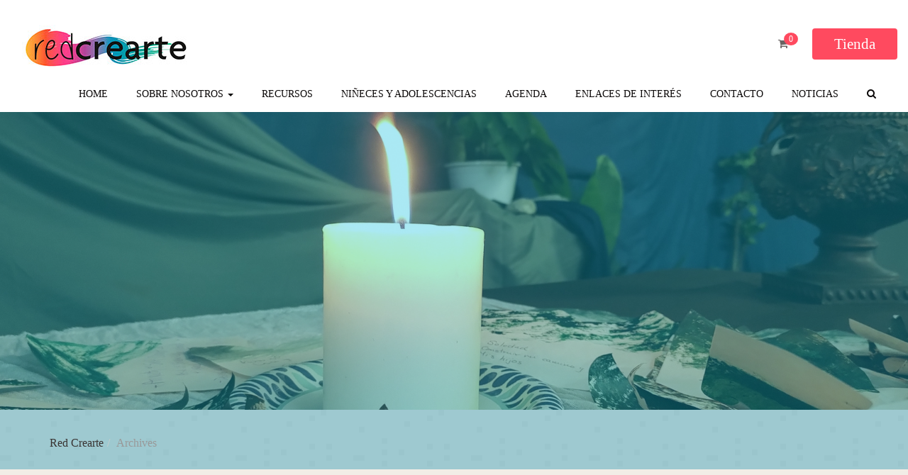

--- FILE ---
content_type: text/html; charset=UTF-8
request_url: https://redcrearte.org.ar/2018/11/
body_size: 11200
content:
<!DOCTYPE html>
<html lang="es">
<head>
	<meta charset="UTF-8">
	<meta name="viewport" content="width=device-width, initial-scale=1">
	<link rel="profile" href="http://gmpg.org/xfn/11">
	<link rel="pingback" href="https://redcrearte.org.ar/xmlrpc.php">
				<script>document.documentElement.className = document.documentElement.className + ' yes-js js_active js'</script>
			<title>noviembre 2018 &#8211; Red Crearte</title>
<link rel='dns-prefetch' href='//fonts.googleapis.com' />
<link rel='dns-prefetch' href='//s.w.org' />
<link rel="alternate" type="application/rss+xml" title="Red Crearte &raquo; Feed" href="https://redcrearte.org.ar/feed/" />
<link rel="alternate" type="application/rss+xml" title="Red Crearte &raquo; RSS de los comentarios" href="https://redcrearte.org.ar/comments/feed/" />
<!-- This site uses the Google Analytics by MonsterInsights plugin v7.6.0 - Using Analytics tracking - https://www.monsterinsights.com/ -->
<!-- Nota: MonsterInsights no está actualmente configurado en este sitio. El dueño del sitio necesita identificarse usando su cuenta de Google Analytics en el panel de ajustes de MonsterInsights. -->
<!-- No UA code set -->
<!-- / Google Analytics by MonsterInsights -->
		<script type="text/javascript">
			window._wpemojiSettings = {"baseUrl":"https:\/\/s.w.org\/images\/core\/emoji\/12.0.0-1\/72x72\/","ext":".png","svgUrl":"https:\/\/s.w.org\/images\/core\/emoji\/12.0.0-1\/svg\/","svgExt":".svg","source":{"concatemoji":"https:\/\/redcrearte.org.ar\/wp-includes\/js\/wp-emoji-release.min.js?ver=5.2.1"}};
			!function(a,b,c){function d(a,b){var c=String.fromCharCode;l.clearRect(0,0,k.width,k.height),l.fillText(c.apply(this,a),0,0);var d=k.toDataURL();l.clearRect(0,0,k.width,k.height),l.fillText(c.apply(this,b),0,0);var e=k.toDataURL();return d===e}function e(a){var b;if(!l||!l.fillText)return!1;switch(l.textBaseline="top",l.font="600 32px Arial",a){case"flag":return!(b=d([55356,56826,55356,56819],[55356,56826,8203,55356,56819]))&&(b=d([55356,57332,56128,56423,56128,56418,56128,56421,56128,56430,56128,56423,56128,56447],[55356,57332,8203,56128,56423,8203,56128,56418,8203,56128,56421,8203,56128,56430,8203,56128,56423,8203,56128,56447]),!b);case"emoji":return b=d([55357,56424,55356,57342,8205,55358,56605,8205,55357,56424,55356,57340],[55357,56424,55356,57342,8203,55358,56605,8203,55357,56424,55356,57340]),!b}return!1}function f(a){var c=b.createElement("script");c.src=a,c.defer=c.type="text/javascript",b.getElementsByTagName("head")[0].appendChild(c)}var g,h,i,j,k=b.createElement("canvas"),l=k.getContext&&k.getContext("2d");for(j=Array("flag","emoji"),c.supports={everything:!0,everythingExceptFlag:!0},i=0;i<j.length;i++)c.supports[j[i]]=e(j[i]),c.supports.everything=c.supports.everything&&c.supports[j[i]],"flag"!==j[i]&&(c.supports.everythingExceptFlag=c.supports.everythingExceptFlag&&c.supports[j[i]]);c.supports.everythingExceptFlag=c.supports.everythingExceptFlag&&!c.supports.flag,c.DOMReady=!1,c.readyCallback=function(){c.DOMReady=!0},c.supports.everything||(h=function(){c.readyCallback()},b.addEventListener?(b.addEventListener("DOMContentLoaded",h,!1),a.addEventListener("load",h,!1)):(a.attachEvent("onload",h),b.attachEvent("onreadystatechange",function(){"complete"===b.readyState&&c.readyCallback()})),g=c.source||{},g.concatemoji?f(g.concatemoji):g.wpemoji&&g.twemoji&&(f(g.twemoji),f(g.wpemoji)))}(window,document,window._wpemojiSettings);
		</script>
		<style type="text/css">
img.wp-smiley,
img.emoji {
	display: inline !important;
	border: none !important;
	box-shadow: none !important;
	height: 1em !important;
	width: 1em !important;
	margin: 0 .07em !important;
	vertical-align: -0.1em !important;
	background: none !important;
	padding: 0 !important;
}
</style>
	<link rel='stylesheet' id='embed-pdf-viewer-css'  href='https://redcrearte.org.ar/wp-content/plugins/embed-pdf-viewer/css/embed-pdf-viewer.css?ver=5.2.1' type='text/css' media='screen' />
<link rel='stylesheet' id='simple_music_widget_styles-css'  href='https://redcrearte.org.ar/wp-content/plugins/simple-music-widget/css/style.css?ver=5.2.1' type='text/css' media='all' />
<link rel='stylesheet' id='wp-block-library-css'  href='https://redcrearte.org.ar/wp-includes/css/dist/block-library/style.min.css?ver=5.2.1' type='text/css' media='all' />
<link rel='stylesheet' id='wc-block-style-css'  href='https://redcrearte.org.ar/wp-content/plugins/woocommerce/assets/css/blocks/style.css?ver=3.6.4' type='text/css' media='all' />
<link rel='stylesheet' id='jquery-selectBox-css'  href='https://redcrearte.org.ar/wp-content/plugins/yith-woocommerce-wishlist/assets/css/jquery.selectBox.css?ver=1.2.0' type='text/css' media='all' />
<link rel='stylesheet' id='yith-wcwl-font-awesome-css'  href='https://redcrearte.org.ar/wp-content/plugins/yith-woocommerce-wishlist/assets/css/font-awesome.min.css?ver=4.7.0' type='text/css' media='all' />
<link rel='stylesheet' id='yith-wcwl-main-css'  href='https://redcrearte.org.ar/wp-content/plugins/yith-woocommerce-wishlist/assets/css/style.css?ver=2.2.10' type='text/css' media='all' />
<style id='yith-wcwl-main-inline-css' type='text/css'>
.wishlist_table .add_to_cart, a.add_to_wishlist.button.alt { border-radius: 16px; -moz-border-radius: 16px; -webkit-border-radius: 16px; }
</style>
<link rel='stylesheet' id='wp-components-css'  href='https://redcrearte.org.ar/wp-includes/css/dist/components/style.min.css?ver=5.2.1' type='text/css' media='all' />
<link rel='stylesheet' id='wp-editor-font-css'  href='https://fonts.googleapis.com/css?family=Noto+Serif%3A400%2C400i%2C700%2C700i&#038;ver=5.2.1' type='text/css' media='all' />
<link rel='stylesheet' id='wp-block-editor-css'  href='https://redcrearte.org.ar/wp-includes/css/dist/block-editor/style.min.css?ver=5.2.1' type='text/css' media='all' />
<link rel='stylesheet' id='wp-nux-css'  href='https://redcrearte.org.ar/wp-includes/css/dist/nux/style.min.css?ver=5.2.1' type='text/css' media='all' />
<link rel='stylesheet' id='wp-editor-css'  href='https://redcrearte.org.ar/wp-includes/css/dist/editor/style.min.css?ver=5.2.1' type='text/css' media='all' />
<link rel='stylesheet' id='block-robo-gallery-style-css-css'  href='https://redcrearte.org.ar/wp-content/plugins/robo-gallery/includes/extensions/block/dist/blocks.style.build.css?ver=2.8.24' type='text/css' media='all' />
<link rel='stylesheet' id='contact-form-7-css'  href='https://redcrearte.org.ar/wp-content/plugins/contact-form-7/includes/css/styles.css?ver=5.1.3' type='text/css' media='all' />
<link rel='stylesheet' id='fn_church_custom-css'  href='https://redcrearte.org.ar/wp-content/plugins/praise-church-shortcode/css/custom.css?ver=5.2.1' type='text/css' media='all' />
<link rel='stylesheet' id='woocommerce-smallscreen-css'  href='https://redcrearte.org.ar/wp-content/plugins/woocommerce/assets/css/woocommerce-smallscreen.css?ver=3.6.4' type='text/css' media='only screen and (max-width: 768px)' />
<link rel='stylesheet' id='woocommerce-general-css'  href='https://redcrearte.org.ar/wp-content/plugins/woocommerce/assets/css/woocommerce.css?ver=3.6.4' type='text/css' media='all' />
<style id='woocommerce-inline-inline-css' type='text/css'>
.woocommerce form .form-row .required { visibility: visible; }
</style>
<link rel='stylesheet' id='dlm-frontend-css'  href='https://redcrearte.org.ar/wp-content/plugins/download-monitor/assets/css/frontend.css?ver=5.2.1' type='text/css' media='all' />
<link rel='stylesheet' id='wc-gateway-ppec-frontend-cart-css'  href='https://redcrearte.org.ar/wp-content/plugins/woocommerce-gateway-paypal-express-checkout/assets/css/wc-gateway-ppec-frontend-cart.css?ver=5.2.1' type='text/css' media='all' />
<link rel='stylesheet' id='jquery-colorbox-css'  href='https://redcrearte.org.ar/wp-content/plugins/yith-woocommerce-compare/assets/css/colorbox.css?ver=5.2.1' type='text/css' media='all' />
<link rel='stylesheet' id='woocommerce_prettyPhoto_css-css'  href='//redcrearte.org.ar/wp-content/plugins/woocommerce/assets/css/prettyPhoto.css?ver=5.2.1' type='text/css' media='all' />
<link rel='stylesheet' id='church_fonts-css'  href='https://fonts.googleapis.com/css?family=Abel%7CPermanent+Marker&#038;subset=latin%2Clatin-ext' type='text/css' media='all' />
<link rel='stylesheet' id='church_bootstrap_css-css'  href='https://redcrearte.org.ar/wp-content/themes/praise-church/css/bootstrap.min.css?ver=5.2.1' type='text/css' media='all' />
<link rel='stylesheet' id='church_custom_style-css'  href='https://redcrearte.org.ar/wp-content/themes/praise-church/css/custom-style.css?ver=5.2.1' type='text/css' media='all' />
<link rel='stylesheet' id='church_fontawesome-css'  href='https://redcrearte.org.ar/wp-content/themes/praise-church/css/font-awesome.min.css?ver=5.2.1' type='text/css' media='all' />
<link rel='stylesheet' id='church_add_editor_style-css'  href='https://redcrearte.org.ar/wp-content/themes/praise-church/css/add_editor_style.css?ver=5.2.1' type='text/css' media='all' />
<link rel='stylesheet' id='church_stylesheet-css'  href='https://redcrearte.org.ar/wp-content/themes/praise-church/style.css?ver=5.2.1' type='text/css' media='all' />
<link rel='stylesheet' id='church_owl_carousel_css-css'  href='https://redcrearte.org.ar/wp-content/themes/praise-church/css/owlcarousel/owl.carousel.css?ver=5.2.1' type='text/css' media='all' />
<link rel='stylesheet' id='fn_church_woocommerce_css-css'  href='https://redcrearte.org.ar/wp-content/themes/praise-church/css/woocommerce/woocommerce.css?ver=5.2.1' type='text/css' media='all' />
<script type='text/javascript' src='https://redcrearte.org.ar/wp-includes/js/jquery/jquery.js?ver=1.12.4-wp'></script>
<script type='text/javascript' src='https://redcrearte.org.ar/wp-includes/js/jquery/jquery-migrate.min.js?ver=1.4.1'></script>
<script type='text/javascript' src='https://redcrearte.org.ar/wp-content/themes/praise-church/js/bootstrap.js?ver=1'></script>
<link rel='https://api.w.org/' href='https://redcrearte.org.ar/wp-json/' />
<link rel="EditURI" type="application/rsd+xml" title="RSD" href="https://redcrearte.org.ar/xmlrpc.php?rsd" />
<link rel="wlwmanifest" type="application/wlwmanifest+xml" href="https://redcrearte.org.ar/wp-includes/wlwmanifest.xml" /> 
<meta name="generator" content="WordPress 5.2.1" />
<meta name="generator" content="WooCommerce 3.6.4" />

<!-- BEGIN License added by Creative-Commons-Configurator plugin for WordPress -->
<style type="text/css">
p.cc-block { clear: both; width: 90%; margin: 8px auto; padding: 4px; text-align: center; border: 1px solid #cccccc; color: #ffffff; background-color: #e5447b; }
p.cc-block a:link, p.cc-block a:visited, p.cc-block a:hover, p.cc-block a:active { text-decoration: underline; color: #ffffff; border: none;}
.cc-button { display: block; margin-left: auto; margin-right: auto; margin-top: 6px; margin-bottom: 6px; border-width: 0; }
.wp-caption { border: 0; }
.widget_bccl_widget { text-align: center; }
</style>

<!-- END License added by Creative-Commons-Configurator plugin for WordPress -->

<link href="http://fonts.googleapis.com/css?family=Lato" rel="stylesheet" type="text/css"><style type="text/css" >@media(max-width:767px) { .carousel-caption .outline-btn {
					    padding: 6px 10px!important;
					    font-size: 14px;
					}}body{ 
						background-color:#f2ede6; 
						font-family: Lato; 
						background-image:url();
						-webkit-font-smoothing: antialiased;
						line-height: 34px; 
						font-size: 15px; 
						font-style : ; 
				}
.page-header-bg { background-image: url(https://redcrearte.org.ar/wp-content/uploads/2016/10/Reflexion_header.png);  padding-top: 115px; height: 420px; }.give_button a.tp-red-btn { background : #ff4a5f; }.give_button a.tp-red-btn:hover { background : #ffffff; }.page-header-bg .page-title h1{ font-family : Permanent Marker; }.page-header-bg .page-title p{ font-family : Lato; }.page-header-bg .page-title h1  { 
	 	             font-size 	    : 40px;
					 line-height	: 58px;
					 font-weight	: ;
					 color			: #ff4a5f;				 
				}.page-header-bg .page-title p  { 
	 	             font-size 	    : 18px;
					 line-height	: 28px;
					 font-weight	: ;
					 color			: #fff;				 
				}@media (max-width: 767px){ .page-header-bg .page-title h1 {    font-size: 35px;  } }h1 { font-size 	    : 25px;
					 line-height	: 38px;
					 font-weight	: bolder;
					 color			: #393332;
					 font-family	: Lato;						 
				}h2 { font-size 	    : 21px;
					 line-height	: 30px;
					 font-weight	: normal;
					 color			: #393332;		
					 font-family	: Lato;		 						 
				}h3 { font-size 		: 22px;
					 line-height	: 18px;
					 font-weight	: normal;
					 color			: #393332;
					 font-family	: Lato;		 						 
				}p {  font-size	 	: 21px;
					 line-height	: 28px;
					 font-weight	: normal;
					 color			: #0a0909;
					 font-family	: Lato;		 						 
				}a { color: #393332; text-decoration: none; } 
a:hover { color: #ff4a5f; text-decoration: none; } 
.tp-header .navbar-default { background-color:#ffffff; border: none; } 
.tp-header .navbar-default .navbar-nav>.open>a, .navbar-default .navbar-nav>.open>a:hover,
				.navbar-default .navbar-nav>.open>a:focus, .tp-header .dropdown-menu{ background-color:#262120; } 
.tp-header .dropdown-menu>li>a:hover, .dropdown-menu>li>a:focus { background-color:#ff4a5f; } 
.tp-header .navbar-default .navbar-nav>li>a { color:#0a0707;  }
.tp-header .navbar-default .navbar-nav>li>a:hover, 
				.navbar-default .navbar-nav>li>a:focus{ color:#ff4a5f;  }
.events .events-description .event-time i, .event-location i, .event-contact i { color : #000;}.events .date-box-red { background-color: #ff4a5f;}.carousel-caption p { font-family : Abel!important; }.carousel-caption p { color: #fff!important; }.carousel-caption h1 { font-family : Lato!important; }.carousel-caption h1 { color: #fff!important; }.outline-btn-yellow {
				border: 2px solid #40a48b!important;
				padding-left: 30px!important;
				color: #fff;
				font-size: 21px;
				padding-right: 30px!important;
				padding-top: 10px!important;
				padding-bottom: 10px!important;
				background: !important;
			}
			.outline-btn-yellow:hover {
				border: 2px solid #40a48b!important;
				background: #40a48b!important;
				color: #fff;
			}.footer{ background-color:#29bad1 }
.footer h1, .footer h2, .footer h3 { color : #fff; }
.footer .useful-link li a { color : #696362; }
.footer .useful-link li a:hover { color : #ff4a5f; }
.footer p { color : #696362; }
a.btn.outline-btn.outline-btn-red { border: 2px solid #0a0002; color:#0a0002; margin-right: 10px; }a.btn.outline-btn.outline-btn-red:hover { border: 2px solid #ff4a5f; color:#fff; margin-right: 10px; }.tiny-footer { background-color:#008da3; padding-top: 40px; }
.tiny-footer p{ color:#ffffff; }
.page-header-bg .page-title h1 {
    display: none;
}

.tp-header .navbar-default .navbar-nav > li > a {
    font-size: 14px;
}

.tp-header .dropdown-menu > li > a {
    font-size: 13px;
}
.tp-header .navbar-nav {
    margin-top: 24px;
}

.blog-content .blog-meta .meta-date i, .blog-content .blog-meta .meta-author i, .blog-content .blog-meta .meta-comments i {
    margin-right: 10px;
    color: #FF4A5F;
}

.blog-content .blog-meta .meta-date i, .blog-content .blog-meta .meta-author i, .blog-content .blog-meta .meta-tags i {
    margin-right: 10px;
    color: #FF4A5F;
}

elemento {}.input-group-btn:last-child > .btn, .input-group-btn:last-child > .btn-group {margin-left: -1px;}.input-group .form-control:last-child, .input-group-addon:last-child, .input-group-btn:last-child > .btn, .input-group-btn:last-child > .btn-group > .btn, .input-group-btn:last-child > .dropdown-toggle, .input-group-btn:first-child > .btn:not(:first-child), .input-group-btn:first-child > .btn-group:not(:first-child) > .btn {border-bottom-left-radius: 0;border-top-left-radius: 0;}.search-widget .btn-search {background: #FF4A5F;height: 48px;padding: 0px 20px;border: none;border-radius: 0px;color: #fff;}

.outline-btn-red:hover {
    border: 2px solid #FF4A5F;
    color: #fff;
    background-color: #FF4A5F;
}

.footer .btn-social:hover {
    background-color: #FF4A5F;
    color: #fff;
    border: #FF4A5F; 2px solid;
}

.shopping_bag_items_number, .wishlist_items_number {
    background-color: #FF4A5F;
    color: #fff !important;
    font-size: 12px;
    padding: 2px 7px;
    border-radius: 100%;
    margin-left: -10px;
    z-index: 9999;
    position: relative;
    top: -8px;
}

span.amount, p.price .amount, .woocommerce ins, .woocommerce-page ins, span.price ins span.amount, .woocommerce div.product span.price, .woocommerce ul.products li.product .price, .woocommerce div.product p.price ins .amount, .widget_top_rated_products ul li ins span.amount, .woocommerce ul.product_list_widget li ins .amount {
    color: #FF4A5F;
    text-decoration: none;
}

.ministry-section .ministry-image img {
    width: 100%;
    border-radius: 4px;
    -webkit-filter: grayscale(100%);
    -moz-filter: grayscale(100%);
    filter: inherit;
    -webkit-transition: all 0.3s;
    -moz-transition: all 0.3s;
    transition: all 0.3s;
    margin-bottom: 10px;
}

.footer .social-button {
    margin-top: 0;
}


.woocommerce .products .product-thumb {
    max-width: 128px;
}

.search-open .form-control {
    background-color: #363130;
    border-radius: 2px;
    border: 2px solid #464140;
    padding-top: 12px;
    padding-bottom: 20px;
}

body.search .blog-content .blog-pic img {
    max-width: 128px;
}


.owl-carousel .owl-item img {
    height: auto;
}
</style>    	<script type="text/javascript">	
		var fn_church_ajaxurl = 'https://redcrearte.org.ar/wp-admin/admin-ajax.php';
	    </script>
		<noscript><style>.woocommerce-product-gallery{ opacity: 1 !important; }</style></noscript>
	</head>
<body class="archive date woocommerce-no-js">
<div id="page" class="hfeed site">

	
  <!-- search -->
  <div class="search-open" id="top_search_toggle" style="display:none;">
    <div class="container">
      <div class="col-md-offset-2 col-md-8">
        <form method="get" class="" action="https://redcrearte.org.ar/">
    <div class="input-group search-widget">
        <input class="form-control" type="text" value="" name="s" placeholder="Buscar">
        <span class="input-group-btn">
            <button class="btn btn-search btn-default" type="submit"><span>Buscar</span></button>
        </span>
        <!-- <span class="input-group-btnXXX">
      <button class="btn btn-search" type="submit"><i class=" fa fa-search "></i></button>
    </span>-->
    </div>
</form>
      </div>        
    </div>
  </div>
	<!-- search -->

    <!-- tp-header -->
    <div id="tp-header" class="tp-header">
    <nav class="navbar navbar-default">      
        <div class="container-fluid">           
          <!-- Brand and toggle get grouped for better mobile display -->
          <div class="navbar-header">
            <button type="button" class="navbar-toggle" data-toggle="collapse" data-target="#bs-example-navbar-collapse-1"> 
                <span class="sr-only">Toggle navigation</span> 
                <span class="icon-bar"></span> 
                <span class="icon-bar"></span> 
                <span class="icon-bar"></span> 
            </button>
		          
            
              <a class="navbar-brand" href="https://redcrearte.org.ar/" rel="home">
				<img class="header_img_logo" src="https://redcrearte.org.ar/wp-content/uploads/2015/12/logoarte.jpg" alt="Red Crearte">
			  </a>      
		          		
      </div>      
      <div class="give_button"><a href="https://redcrearte.org.ar/tienda/" 
			class="btn tp-btn tp-red-btn pull-right">Tienda</a></div>            
              
	            <div class="shopping-bag-button">
        <a href="https://redcrearte.org.ar/carrito/" class="tools_button pull-right mt20">
        <span class="tools_button_icon">
            <i class="fa fa-shopping-cart"></i>
        </span>
        <span class="shopping_bag_items_number">
			0        </span>
        </a>
        </div>
	        
      <!-- Collect the nav links, forms, and other content for toggling -->
      <div class="collapse navbar-collapse" id="bs-example-navbar-collapse-1">
 	  <div class="menu-church_useful_links-container"><ul id="menu-church_useful_links" class="nav navbar-nav navbar-right"><li id="menu-item-431" class="menu-item menu-item-type-post_type menu-item-object-page menu-item-home menu-item-431"><a href="https://redcrearte.org.ar/">Home</a></li>
<li id="menu-item-478" class=" dropdown menu-item menu-item-type-custom menu-item-object-custom menu-item-has-children menu-item-478"><a href="#" class=" dropdown " data-toggle="dropdown" >Sobre nosotros <span class="caret"></span></a>
<ul class="dropdown-menu">
	<li><a href="https://redcrearte.org.ar/quienes-somos/">Quiénes Somos</a></li>
	<li><a href="https://redcrearte.org.ar/que-hacemos/">Qué hacemos</a></li>
	<li><a href="https://redcrearte.org.ar/galeria/">Galería</a></li>
	<li><a href="https://redcrearte.org.ar/donaciones/">Donaciones</a></li>
</ul>
</li>
<li id="menu-item-435" class="menu-item menu-item-type-post_type menu-item-object-page current_page_parent menu-item-435"><a href="https://redcrearte.org.ar/blog/">Recursos</a></li>
<li id="menu-item-9570" class="menu-item menu-item-type-post_type menu-item-object-page menu-item-9570"><a href="https://redcrearte.org.ar/ninez-y-adolescentes/">Niñeces y Adolescencias</a></li>
<li id="menu-item-434" class="menu-item menu-item-type-post_type menu-item-object-page menu-item-434"><a href="https://redcrearte.org.ar/agenda/">Agenda</a></li>
<li id="menu-item-527" class="menu-item menu-item-type-post_type menu-item-object-page menu-item-527"><a href="https://redcrearte.org.ar/enlaces-de-interes/">Enlaces de interés</a></li>
<li id="menu-item-432" class="menu-item menu-item-type-post_type menu-item-object-page menu-item-432"><a href="https://redcrearte.org.ar/contacto/">Contacto</a></li>
<li id="menu-item-11089" class="menu-item menu-item-type-post_type menu-item-object-page menu-item-11089"><a href="https://redcrearte.org.ar/noticias/">Noticias</a></li>
<li><a href="#" id="search" class="search"><i class="fa fa-search"></i></a></li></ul></div>      </div>
      <!-- /.navbar-collapse -->           
    </div>
  </nav>
</div>
<!-- tp-header-bg -->
<div class="page-header-bg" style="background-image:url(https://redcrearte.org.ar/wp-content/uploads/2016/10/Reflexion_header.png);">
  <div class="container">
    <div class="row">
      <div class="col-md-offset-1 col-md-10 page-title">	        
	  <h1 class="page-title">Month: noviembre 2018</h1>          
      </div>
    </div>
  </div>
</div>
<!-- tp-header-bg -->
<div class="tp-breadcrumb">
  <div class="container">
    <div class="row">
      <div class="col-md-6">
        <div class="breadcrumb">
          
    <li><a href="https://redcrearte.org.ar">Red Crearte</a></li><li class="active">Archives</li> 		</div>
      </div>
      <div class="col-md-6 text-right church_time">
		        </div>
    </div>
  </div>
</div>
<div id="main-container" class="main-container">
<div class="container blog-content">
<div class="row">
    <div class="col-md-8 blog-details"><div class="row">

    <div class="col-md-12 blog-post"> <div id="post-2304" class="post-2304 post type-post status-publish format-standard hentry category-poemas tag-bendicion tag-cuidado-de-la-creacion tag-gerardo-oberman tag-llamado tag-solidaridad tag-trinidad">
  <h1 class="tp-blog-title"><a href="https://redcrearte.org.ar/bendicion-del-llamado/" rel="bookmark">Bendición del llamado</a></h1>  <p class="blog-meta">
		<span class="meta-date"><i class="fa fa-clock-o"></i>08, noviembre, 2018</span><span class="meta-author"><i class="fa fa-user"></i>Publicado por :<a href="https://redcrearte.org.ar/author/admin/">admin</a></span><span class="meta-comments"><i class="fa fa-comments"></i>(0)<a href="https://redcrearte.org.ar/bendicion-del-llamado/#respond" class="comments" ><i class="mdi-communication-forum"></i>Comentarios</a></span>          </p>
    <p>Que Dios no deje de llamarte cada día para el servicio en la vida cotidiana, con todas sus complejidades y desafíos, buscando iluminar realidades, salando tus entornos. Que en Je [...]</p>  <a href="https://redcrearte.org.ar/bendicion-del-llamado/" class="btn outline-btn outline-btn-red">
	    Continuar leyendo	    <i class="fa fa-angle-right"></i> 
  </a>  
  </div>
  <!-- post#id --></div>
	</div></div>

    <div class="col-md-4">
		
<div class="row">
<!-- row -->
    <div id="secondary" class="widget-area" role="complementary">
    <!-- secondary -->
        <div class="col-md-12"><div id="search-3" class="widget widget_search"><form method="get" class="" action="https://redcrearte.org.ar/">
    <div class="input-group search-widget">
        <input class="form-control" type="text" value="" name="s" placeholder="Buscar">
        <span class="input-group-btn">
            <button class="btn btn-search btn-default" type="submit"><span>Buscar</span></button>
        </span>
        <!-- <span class="input-group-btnXXX">
      <button class="btn btn-search" type="submit"><i class=" fa fa-search "></i></button>
    </span>-->
    </div>
</form>
</div></div><div class="col-md-12"><div id="categories-3" class="widget widget_categories"><h2 class="widget-title">Categorías</h2>		<ul>
				<li class="cat-item cat-item-90"><a href="https://redcrearte.org.ar/category/canciones/">Audios-Canciones</a> (152)
</li>
	<li class="cat-item cat-item-239"><a href="https://redcrearte.org.ar/category/bendicion/">Bendición</a> (7)
</li>
	<li class="cat-item cat-item-297"><a href="https://redcrearte.org.ar/category/estudio-biblico/" title="Artículos de reflexión y estudio">Estudios bíblicos</a> (3)
</li>
	<li class="cat-item cat-item-86"><a href="https://redcrearte.org.ar/category/musica/">Músicas</a> (519)
</li>
	<li class="cat-item cat-item-482"><a href="https://redcrearte.org.ar/category/nineces-y-adolescencias/">Niñeces y Adolescencias</a> (2)
</li>
	<li class="cat-item cat-item-67"><a href="https://redcrearte.org.ar/category/noticias/">Noticias</a> (5)
</li>
	<li class="cat-item cat-item-236"><a href="https://redcrearte.org.ar/category/oraciones/">Oraciones</a> (61)
</li>
	<li class="cat-item cat-item-94"><a href="https://redcrearte.org.ar/category/partituras/">Partituras</a> (373)
</li>
	<li class="cat-item cat-item-53"><a href="https://redcrearte.org.ar/category/poemas/">Poemas-Textos</a> (115)
</li>
	<li class="cat-item cat-item-397"><a href="https://redcrearte.org.ar/category/recursos/">Recursos</a> (112)
</li>
	<li class="cat-item cat-item-1"><a href="https://redcrearte.org.ar/category/sin-categoria/">Sin categoría</a> (14)
</li>
	<li class="cat-item cat-item-272"><a href="https://redcrearte.org.ar/category/video/">Videos</a> (51)
</li>
		</ul>
			</div></div><div class="col-md-12"><div id="tag_cloud-2" class="widget widget_tag_cloud"><h2 class="widget-title">Etiquetas</h2><div class="tagcloud"><a href="https://redcrearte.org.ar/tag/adviento/" class="tag-cloud-link tag-link-132 tag-link-position-1" style="font-size: 14.163522012579pt;" aria-label="Adviento (59 elementos)">Adviento</a>
<a href="https://redcrearte.org.ar/tag/afirmacion-de-fe/" class="tag-cloud-link tag-link-121 tag-link-position-2" style="font-size: 11.786163522013pt;" aria-label="Afirmación de Fe (31 elementos)">Afirmación de Fe</a>
<a href="https://redcrearte.org.ar/tag/alabanza/" class="tag-cloud-link tag-link-101 tag-link-position-3" style="font-size: 8.6163522012579pt;" aria-label="Alabanza (13 elementos)">Alabanza</a>
<a href="https://redcrearte.org.ar/tag/aleman/" class="tag-cloud-link tag-link-162 tag-link-position-4" style="font-size: 10.465408805031pt;" aria-label="Alemán (22 elementos)">Alemán</a>
<a href="https://redcrearte.org.ar/tag/amor-de-dios/" class="tag-cloud-link tag-link-277 tag-link-position-5" style="font-size: 8.2641509433962pt;" aria-label="Amor de Dios (12 elementos)">Amor de Dios</a>
<a href="https://redcrearte.org.ar/tag/audios/" class="tag-cloud-link tag-link-336 tag-link-position-6" style="font-size: 17.245283018868pt;" aria-label="Audios (135 elementos)">Audios</a>
<a href="https://redcrearte.org.ar/tag/bendicion/" class="tag-cloud-link tag-link-122 tag-link-position-7" style="font-size: 11.786163522013pt;" aria-label="Bendición (31 elementos)">Bendición</a>
<a href="https://redcrearte.org.ar/tag/cancion-de-entrada/" class="tag-cloud-link tag-link-97 tag-link-position-8" style="font-size: 11.522012578616pt;" aria-label="Canción de entrada (29 elementos)">Canción de entrada</a>
<a href="https://redcrearte.org.ar/tag/cancion-de-salida/" class="tag-cloud-link tag-link-103 tag-link-position-9" style="font-size: 8.8805031446541pt;" aria-label="Canción de salida (14 elementos)">Canción de salida</a>
<a href="https://redcrearte.org.ar/tag/castellano/" class="tag-cloud-link tag-link-125 tag-link-position-10" style="font-size: 22pt;" aria-label="castellano (463 elementos)">castellano</a>
<a href="https://redcrearte.org.ar/tag/confesion/" class="tag-cloud-link tag-link-102 tag-link-position-11" style="font-size: 10.11320754717pt;" aria-label="Confesión (20 elementos)">Confesión</a>
<a href="https://redcrearte.org.ar/tag/confianza/" class="tag-cloud-link tag-link-312 tag-link-position-12" style="font-size: 8.6163522012579pt;" aria-label="Confianza (13 elementos)">Confianza</a>
<a href="https://redcrearte.org.ar/tag/coro-4-voces-mixtas/" class="tag-cloud-link tag-link-133 tag-link-position-13" style="font-size: 9.3207547169811pt;" aria-label="Coro 4 voces mixtas (16 elementos)">Coro 4 voces mixtas</a>
<a href="https://redcrearte.org.ar/tag/creacion-colectiva/" class="tag-cloud-link tag-link-98 tag-link-position-14" style="font-size: 14.51572327044pt;" aria-label="Creacion colectiva (65 elementos)">Creacion colectiva</a>
<a href="https://redcrearte.org.ar/tag/creacion/" class="tag-cloud-link tag-link-153 tag-link-position-15" style="font-size: 9.7610062893082pt;" aria-label="Creación (18 elementos)">Creación</a>
<a href="https://redcrearte.org.ar/tag/cuba/" class="tag-cloud-link tag-link-403 tag-link-position-16" style="font-size: 11.610062893082pt;" aria-label="Cuba (30 elementos)">Cuba</a>
<a href="https://redcrearte.org.ar/tag/dan-gonzalez-ortega/" class="tag-cloud-link tag-link-201 tag-link-position-17" style="font-size: 9.7610062893082pt;" aria-label="Dan González Ortega (18 elementos)">Dan González Ortega</a>
<a href="https://redcrearte.org.ar/tag/eleazar-torreglosa/" class="tag-cloud-link tag-link-104 tag-link-position-18" style="font-size: 9.7610062893082pt;" aria-label="Eleazar Torreglosa (18 elementos)">Eleazar Torreglosa</a>
<a href="https://redcrearte.org.ar/tag/elizabeth-hernandez-carrillo/" class="tag-cloud-link tag-link-100 tag-link-position-19" style="font-size: 8pt;" aria-label="Elizabeth Hernández Carrillo (11 elementos)">Elizabeth Hernández Carrillo</a>
<a href="https://redcrearte.org.ar/tag/envio/" class="tag-cloud-link tag-link-164 tag-link-position-20" style="font-size: 8.8805031446541pt;" aria-label="Envío (14 elementos)">Envío</a>
<a href="https://redcrearte.org.ar/tag/esperanza/" class="tag-cloud-link tag-link-169 tag-link-position-21" style="font-size: 12.40251572327pt;" aria-label="Esperanza (37 elementos)">Esperanza</a>
<a href="https://redcrearte.org.ar/tag/espiritu-santo/" class="tag-cloud-link tag-link-151 tag-link-position-22" style="font-size: 8.8805031446541pt;" aria-label="Espíritu Santo (14 elementos)">Espíritu Santo</a>
<a href="https://redcrearte.org.ar/tag/frances/" class="tag-cloud-link tag-link-161 tag-link-position-23" style="font-size: 10.465408805031pt;" aria-label="Francés (22 elementos)">Francés</a>
<a href="https://redcrearte.org.ar/tag/gerardo-oberman/" class="tag-cloud-link tag-link-80 tag-link-position-24" style="font-size: 19.006289308176pt;" aria-label="Gerardo Oberman (213 elementos)">Gerardo Oberman</a>
<a href="https://redcrearte.org.ar/tag/horacio-vivares/" class="tag-cloud-link tag-link-87 tag-link-position-25" style="font-size: 18.74213836478pt;" aria-label="Horacio Vivares (200 elementos)">Horacio Vivares</a>
<a href="https://redcrearte.org.ar/tag/ingles/" class="tag-cloud-link tag-link-160 tag-link-position-26" style="font-size: 12.22641509434pt;" aria-label="Inglés (35 elementos)">Inglés</a>
<a href="https://redcrearte.org.ar/tag/intercesion/" class="tag-cloud-link tag-link-99 tag-link-position-27" style="font-size: 14.163522012579pt;" aria-label="Intercesión (59 elementos)">Intercesión</a>
<a href="https://redcrearte.org.ar/tag/jesus/" class="tag-cloud-link tag-link-240 tag-link-position-28" style="font-size: 10.905660377358pt;" aria-label="Jesús (25 elementos)">Jesús</a>
<a href="https://redcrearte.org.ar/tag/jorge-daniel-zijlstra-arduin/" class="tag-cloud-link tag-link-347 tag-link-position-29" style="font-size: 12.666666666667pt;" aria-label="Jorge Daniel Zijlstra Arduin (40 elementos)">Jorge Daniel Zijlstra Arduin</a>
<a href="https://redcrearte.org.ar/tag/la-palabra/" class="tag-cloud-link tag-link-108 tag-link-position-30" style="font-size: 15.748427672956pt;" aria-label="La palabra (90 elementos)">La palabra</a>
<a href="https://redcrearte.org.ar/tag/louis-marcelo-illenser/" class="tag-cloud-link tag-link-147 tag-link-position-31" style="font-size: 9.3207547169811pt;" aria-label="Louis Marcelo Illenser (16 elementos)">Louis Marcelo Illenser</a>
<a href="https://redcrearte.org.ar/tag/margarita-ouwerkerk/" class="tag-cloud-link tag-link-136 tag-link-position-32" style="font-size: 8.2641509433962pt;" aria-label="Margarita Ouwerkerk (12 elementos)">Margarita Ouwerkerk</a>
<a href="https://redcrearte.org.ar/tag/melodia-con-acordes/" class="tag-cloud-link tag-link-117 tag-link-position-33" style="font-size: 20.503144654088pt;" aria-label="Melodía con Acordes (313 elementos)">Melodía con Acordes</a>
<a href="https://redcrearte.org.ar/tag/navidad/" class="tag-cloud-link tag-link-92 tag-link-position-34" style="font-size: 13.106918238994pt;" aria-label="Navidad (45 elementos)">Navidad</a>
<a href="https://redcrearte.org.ar/tag/ninez/" class="tag-cloud-link tag-link-134 tag-link-position-35" style="font-size: 14.427672955975pt;" aria-label="Niñez (64 elementos)">Niñez</a>
<a href="https://redcrearte.org.ar/tag/oracion/" class="tag-cloud-link tag-link-81 tag-link-position-36" style="font-size: 9.937106918239pt;" aria-label="Oración (19 elementos)">Oración</a>
<a href="https://redcrearte.org.ar/tag/paz/" class="tag-cloud-link tag-link-156 tag-link-position-37" style="font-size: 12.40251572327pt;" aria-label="Paz (37 elementos)">Paz</a>
<a href="https://redcrearte.org.ar/tag/pentecostes/" class="tag-cloud-link tag-link-339 tag-link-position-38" style="font-size: 9.3207547169811pt;" aria-label="Pentecostés (16 elementos)">Pentecostés</a>
<a href="https://redcrearte.org.ar/tag/portugues/" class="tag-cloud-link tag-link-148 tag-link-position-39" style="font-size: 13.547169811321pt;" aria-label="Portugués (50 elementos)">Portugués</a>
<a href="https://redcrearte.org.ar/tag/recursos-liturgicos/" class="tag-cloud-link tag-link-399 tag-link-position-40" style="font-size: 8.6163522012579pt;" aria-label="Recursos litúrgicos (13 elementos)">Recursos litúrgicos</a>
<a href="https://redcrearte.org.ar/tag/resurreccion/" class="tag-cloud-link tag-link-216 tag-link-position-41" style="font-size: 8pt;" aria-label="Resurrección (11 elementos)">Resurrección</a>
<a href="https://redcrearte.org.ar/tag/santa-cena/" class="tag-cloud-link tag-link-96 tag-link-position-42" style="font-size: 11.786163522013pt;" aria-label="Santa cena (31 elementos)">Santa cena</a>
<a href="https://redcrearte.org.ar/tag/testimonio/" class="tag-cloud-link tag-link-150 tag-link-position-43" style="font-size: 12.578616352201pt;" aria-label="Testimonio (39 elementos)">Testimonio</a>
<a href="https://redcrearte.org.ar/tag/video/" class="tag-cloud-link tag-link-12 tag-link-position-44" style="font-size: 11.962264150943pt;" aria-label="video (33 elementos)">video</a>
<a href="https://redcrearte.org.ar/tag/ximena-ulloa-montemayor/" class="tag-cloud-link tag-link-126 tag-link-position-45" style="font-size: 8pt;" aria-label="Ximena Ulloa Montemayor (11 elementos)">Ximena Ulloa Montemayor</a></div>
</div></div><div class="col-md-12"><div id="archives-3" class="widget widget_archive"><h2 class="widget-title">Archivos</h2>		<ul>
				<li><a href='https://redcrearte.org.ar/2026/01/'>enero 2026</a>&nbsp;(1)</li>
	<li><a href='https://redcrearte.org.ar/2025/12/'>diciembre 2025</a>&nbsp;(3)</li>
	<li><a href='https://redcrearte.org.ar/2025/11/'>noviembre 2025</a>&nbsp;(5)</li>
	<li><a href='https://redcrearte.org.ar/2025/10/'>octubre 2025</a>&nbsp;(4)</li>
	<li><a href='https://redcrearte.org.ar/2025/09/'>septiembre 2025</a>&nbsp;(1)</li>
	<li><a href='https://redcrearte.org.ar/2025/08/'>agosto 2025</a>&nbsp;(2)</li>
	<li><a href='https://redcrearte.org.ar/2025/07/'>julio 2025</a>&nbsp;(3)</li>
	<li><a href='https://redcrearte.org.ar/2025/06/'>junio 2025</a>&nbsp;(8)</li>
	<li><a href='https://redcrearte.org.ar/2025/05/'>mayo 2025</a>&nbsp;(2)</li>
	<li><a href='https://redcrearte.org.ar/2025/04/'>abril 2025</a>&nbsp;(4)</li>
	<li><a href='https://redcrearte.org.ar/2025/03/'>marzo 2025</a>&nbsp;(3)</li>
	<li><a href='https://redcrearte.org.ar/2025/02/'>febrero 2025</a>&nbsp;(1)</li>
	<li><a href='https://redcrearte.org.ar/2025/01/'>enero 2025</a>&nbsp;(8)</li>
	<li><a href='https://redcrearte.org.ar/2024/12/'>diciembre 2024</a>&nbsp;(9)</li>
	<li><a href='https://redcrearte.org.ar/2024/11/'>noviembre 2024</a>&nbsp;(7)</li>
	<li><a href='https://redcrearte.org.ar/2024/10/'>octubre 2024</a>&nbsp;(9)</li>
	<li><a href='https://redcrearte.org.ar/2024/09/'>septiembre 2024</a>&nbsp;(2)</li>
	<li><a href='https://redcrearte.org.ar/2024/08/'>agosto 2024</a>&nbsp;(5)</li>
	<li><a href='https://redcrearte.org.ar/2024/06/'>junio 2024</a>&nbsp;(1)</li>
	<li><a href='https://redcrearte.org.ar/2024/05/'>mayo 2024</a>&nbsp;(17)</li>
	<li><a href='https://redcrearte.org.ar/2024/04/'>abril 2024</a>&nbsp;(6)</li>
	<li><a href='https://redcrearte.org.ar/2024/03/'>marzo 2024</a>&nbsp;(19)</li>
	<li><a href='https://redcrearte.org.ar/2024/02/'>febrero 2024</a>&nbsp;(5)</li>
	<li><a href='https://redcrearte.org.ar/2024/01/'>enero 2024</a>&nbsp;(4)</li>
	<li><a href='https://redcrearte.org.ar/2023/12/'>diciembre 2023</a>&nbsp;(12)</li>
	<li><a href='https://redcrearte.org.ar/2023/11/'>noviembre 2023</a>&nbsp;(5)</li>
	<li><a href='https://redcrearte.org.ar/2023/09/'>septiembre 2023</a>&nbsp;(1)</li>
	<li><a href='https://redcrearte.org.ar/2023/08/'>agosto 2023</a>&nbsp;(1)</li>
	<li><a href='https://redcrearte.org.ar/2022/01/'>enero 2022</a>&nbsp;(1)</li>
	<li><a href='https://redcrearte.org.ar/2021/11/'>noviembre 2021</a>&nbsp;(3)</li>
	<li><a href='https://redcrearte.org.ar/2021/05/'>mayo 2021</a>&nbsp;(8)</li>
	<li><a href='https://redcrearte.org.ar/2021/03/'>marzo 2021</a>&nbsp;(4)</li>
	<li><a href='https://redcrearte.org.ar/2020/11/'>noviembre 2020</a>&nbsp;(4)</li>
	<li><a href='https://redcrearte.org.ar/2020/10/'>octubre 2020</a>&nbsp;(9)</li>
	<li><a href='https://redcrearte.org.ar/2020/09/'>septiembre 2020</a>&nbsp;(16)</li>
	<li><a href='https://redcrearte.org.ar/2020/08/'>agosto 2020</a>&nbsp;(19)</li>
	<li><a href='https://redcrearte.org.ar/2020/06/'>junio 2020</a>&nbsp;(14)</li>
	<li><a href='https://redcrearte.org.ar/2020/05/'>mayo 2020</a>&nbsp;(12)</li>
	<li><a href='https://redcrearte.org.ar/2020/04/'>abril 2020</a>&nbsp;(15)</li>
	<li><a href='https://redcrearte.org.ar/2020/03/'>marzo 2020</a>&nbsp;(9)</li>
	<li><a href='https://redcrearte.org.ar/2020/02/'>febrero 2020</a>&nbsp;(2)</li>
	<li><a href='https://redcrearte.org.ar/2019/12/'>diciembre 2019</a>&nbsp;(5)</li>
	<li><a href='https://redcrearte.org.ar/2019/06/'>junio 2019</a>&nbsp;(2)</li>
	<li><a href='https://redcrearte.org.ar/2019/05/'>mayo 2019</a>&nbsp;(2)</li>
	<li><a href='https://redcrearte.org.ar/2019/04/'>abril 2019</a>&nbsp;(42)</li>
	<li><a href='https://redcrearte.org.ar/2019/03/'>marzo 2019</a>&nbsp;(4)</li>
	<li><a href='https://redcrearte.org.ar/2019/01/'>enero 2019</a>&nbsp;(2)</li>
	<li><a href='https://redcrearte.org.ar/2018/11/'>noviembre 2018</a>&nbsp;(1)</li>
	<li><a href='https://redcrearte.org.ar/2018/10/'>octubre 2018</a>&nbsp;(1)</li>
	<li><a href='https://redcrearte.org.ar/2018/09/'>septiembre 2018</a>&nbsp;(1)</li>
	<li><a href='https://redcrearte.org.ar/2018/08/'>agosto 2018</a>&nbsp;(3)</li>
	<li><a href='https://redcrearte.org.ar/2018/05/'>mayo 2018</a>&nbsp;(3)</li>
	<li><a href='https://redcrearte.org.ar/2018/04/'>abril 2018</a>&nbsp;(22)</li>
	<li><a href='https://redcrearte.org.ar/2018/03/'>marzo 2018</a>&nbsp;(327)</li>
	<li><a href='https://redcrearte.org.ar/2017/08/'>agosto 2017</a>&nbsp;(2)</li>
	<li><a href='https://redcrearte.org.ar/2017/03/'>marzo 2017</a>&nbsp;(1)</li>
	<li><a href='https://redcrearte.org.ar/2016/11/'>noviembre 2016</a>&nbsp;(3)</li>
	<li><a href='https://redcrearte.org.ar/2016/10/'>octubre 2016</a>&nbsp;(1)</li>
		</ul>
			</div></div><div class="col-md-12"><div id="recent_post_widget-1" class="widget widget_recent_post_widget"><h2 class="widget-title">Entradas Recientes</h2><ul>                  	  </ul>	              </div></div> 
  	      </div>
    <!-- secondary -->
</div>
<!-- row -->	</div>
    
</div></div>
</div>
<!-- main-container -->

<div class="footer" id="footer">
    <div class="container">
        <div class="row">
            <div class="col-md-6 ft-about"><!-- footer about church -->
                <h2>Donaciones</h2><p><form action="https://www.paypal.com/cgi-bin/webscr" method="post" target="_top"><input name="cmd" type="hidden" value="_s-xclick" />

</form></p><p><a href="https://bit.ly/DonativoRedCrearte"></a></p><p><a href="https://bit.ly/DonativoRedCrearte" class="btn outline-btn outline-btn-red" >Donaciones Paypal</a></p>            </div>
            <!-- /.footer about church -->

            <div class="col-md-6">

                <div style="display:none;" class="row">

                    <div class="col-md-6"><!-- useful link -->

                                                <div class="useful-link">
                                                    </div>
                    </div>

                    <!-- /.useful link -->
                    <div class="col-md-6">
                                            </div>

                </div><!-- // .row -->

                                <div style="display:none;" class="newsletter-box">
                    <div class="row">
                        <div class="col-md-12">
                                                    </div>
                    </div>
                </div>
                
                <div class="social-button">
                    <div class="row">
                        <div class="col-md-12">
                        <h2>Redes Sociales</h2><a href="https://www.facebook.com/redcrearte/" class="btn btn-social">
                                 <i class="fa fa-facebook"></i>Facebook</a><a href="https://twitter.com/redcrearte" class="btn btn-social">
                                 <i class="fa fa-twitter"></i>Twitter</a><a href="https://www.instagram.com/redcrearte/" class="btn btn-social">
                                 <i class="fa fa-instagram"></i>Instagram</a><a href="https://www.youtube.com/RedCrearte?app=desktop" class="btn btn-social">
                                 <i class="fa fa-youtube"></i>Youtube</a><a href="https://soundcloud.com/red-crearte" class="btn btn-social">
                                 <i class="fa fa-soundcloud"></i>Soundcloud</a>                        </div>
                    </div>
                </div>

            </div>
        </div>
    </div>
</div>

<div class="tiny-footer">
    <div class="container">
        <div class="col-md-12">
        <p>Red Crearte © 2024 Todos los Derechos Reservados.</p>        </div>
    </div>
</div>

</div>
<!-- page -->

<script type="text/javascript">
						(function( $ ) { 
						    // Add Color Picker to all inputs that have 'color-field' class
						    $(function() {
							   'use strict';
								if( $('div').hasClass('carousel') ){			
									$(window).load(function() { 
										$('.carousel').carousel({  
											interval: 10000, 
										}); 
									}); 
								}
						    });
						})( jQuery );

			</script>
	<script type="text/javascript">
		var c = document.body.className;
		c = c.replace(/woocommerce-no-js/, 'woocommerce-js');
		document.body.className = c;
	</script>
	<script type='text/javascript' src='https://redcrearte.org.ar/wp-content/plugins/yith-woocommerce-wishlist/assets/js/jquery.selectBox.min.js?ver=1.2.0'></script>
<script type='text/javascript'>
/* <![CDATA[ */
var yith_wcwl_l10n = {"ajax_url":"\/wp-admin\/admin-ajax.php","redirect_to_cart":"no","multi_wishlist":"","hide_add_button":"1","is_user_logged_in":"","ajax_loader_url":"https:\/\/redcrearte.org.ar\/wp-content\/plugins\/yith-woocommerce-wishlist\/assets\/images\/ajax-loader.gif","remove_from_wishlist_after_add_to_cart":"yes","labels":{"cookie_disabled":"Lo sentimos pero esta caracter\u00edstica solo est\u00e1 disponible si est\u00e1n activas las cookies en tu navegador.","added_to_cart_message":"<div class=\"woocommerce-message\">Producto correctamente a\u00f1adido al carrito<\/div>"},"actions":{"add_to_wishlist_action":"add_to_wishlist","remove_from_wishlist_action":"remove_from_wishlist","move_to_another_wishlist_action":"move_to_another_wishlsit","reload_wishlist_and_adding_elem_action":"reload_wishlist_and_adding_elem"}};
/* ]]> */
</script>
<script type='text/javascript' src='https://redcrearte.org.ar/wp-content/plugins/yith-woocommerce-wishlist/assets/js/jquery.yith-wcwl.js?ver=2.2.10'></script>
<script type='text/javascript'>
/* <![CDATA[ */
var wpcf7 = {"apiSettings":{"root":"https:\/\/redcrearte.org.ar\/wp-json\/contact-form-7\/v1","namespace":"contact-form-7\/v1"}};
/* ]]> */
</script>
<script type='text/javascript' src='https://redcrearte.org.ar/wp-content/plugins/contact-form-7/includes/js/scripts.js?ver=5.1.3'></script>
<script type='text/javascript' src='https://redcrearte.org.ar/wp-content/plugins/woocommerce/assets/js/jquery-blockui/jquery.blockUI.min.js?ver=2.70'></script>
<script type='text/javascript'>
/* <![CDATA[ */
var wc_add_to_cart_params = {"ajax_url":"\/wp-admin\/admin-ajax.php","wc_ajax_url":"\/?wc-ajax=%%endpoint%%","i18n_view_cart":"Ver carrito","cart_url":"https:\/\/redcrearte.org.ar\/carrito\/","is_cart":"","cart_redirect_after_add":"no"};
/* ]]> */
</script>
<script type='text/javascript' src='https://redcrearte.org.ar/wp-content/plugins/woocommerce/assets/js/frontend/add-to-cart.min.js?ver=3.6.4'></script>
<script type='text/javascript' src='https://redcrearte.org.ar/wp-content/plugins/woocommerce/assets/js/js-cookie/js.cookie.min.js?ver=2.1.4'></script>
<script type='text/javascript'>
/* <![CDATA[ */
var woocommerce_params = {"ajax_url":"\/wp-admin\/admin-ajax.php","wc_ajax_url":"\/?wc-ajax=%%endpoint%%"};
/* ]]> */
</script>
<script type='text/javascript' src='https://redcrearte.org.ar/wp-content/plugins/woocommerce/assets/js/frontend/woocommerce.min.js?ver=3.6.4'></script>
<script type='text/javascript'>
/* <![CDATA[ */
var wc_cart_fragments_params = {"ajax_url":"\/wp-admin\/admin-ajax.php","wc_ajax_url":"\/?wc-ajax=%%endpoint%%","cart_hash_key":"wc_cart_hash_cd291fb4843310998c63618fdc512d02","fragment_name":"wc_fragments_cd291fb4843310998c63618fdc512d02","request_timeout":"5000"};
/* ]]> */
</script>
<script type='text/javascript' src='https://redcrearte.org.ar/wp-content/plugins/woocommerce/assets/js/frontend/cart-fragments.min.js?ver=3.6.4'></script>
<script type='text/javascript'>
/* <![CDATA[ */
var yith_woocompare = {"ajaxurl":"\/?wc-ajax=%%endpoint%%","actionadd":"yith-woocompare-add-product","actionremove":"yith-woocompare-remove-product","actionview":"yith-woocompare-view-table","actionreload":"yith-woocompare-reload-product","added_label":"A\u00f1adido","table_title":"Comparaci\u00f3n de productos","auto_open":"yes","loader":"https:\/\/redcrearte.org.ar\/wp-content\/plugins\/yith-woocommerce-compare\/assets\/images\/loader.gif","button_text":"Comparar","cookie_name":"yith_woocompare_list","close_label":"Cerrar"};
/* ]]> */
</script>
<script type='text/javascript' src='https://redcrearte.org.ar/wp-content/plugins/yith-woocommerce-compare/assets/js/woocompare.min.js?ver=2.3.10'></script>
<script type='text/javascript' src='https://redcrearte.org.ar/wp-content/plugins/yith-woocommerce-compare/assets/js/jquery.colorbox-min.js?ver=1.4.21'></script>
<script type='text/javascript' src='//redcrearte.org.ar/wp-content/plugins/woocommerce/assets/js/prettyPhoto/jquery.prettyPhoto.min.js?ver=3.1.6'></script>
<script type='text/javascript' src='https://redcrearte.org.ar/wp-content/themes/praise-church/js/script.js'></script>
<script type='text/javascript' src='https://redcrearte.org.ar/wp-content/themes/praise-church/js/owlcarousel/owl.carousel.js'></script>
<script type='text/javascript'>
/* <![CDATA[ */
var wc_price_based_country_frontend_params = {"wc_ajax_url":"\/?wc-ajax=%%endpoint%%","ajax_geolocation":"0","country":"AR"};
/* ]]> */
</script>
<script type='text/javascript' src='https://redcrearte.org.ar/wp-content/plugins/woocommerce-product-price-based-on-countries/assets/js/wcpbc-frontend.min.js?ver=1.8.7'></script>
<script type='text/javascript' src='https://redcrearte.org.ar/wp-includes/js/wp-embed.min.js?ver=5.2.1'></script>

</body>
</html>

--- FILE ---
content_type: text/css
request_url: https://redcrearte.org.ar/wp-content/plugins/praise-church-shortcode/css/custom.css?ver=5.2.1
body_size: 1648
content:
.mt30 { margin-top:30px; }
.mt50 { margin-top:50px; }
.mb30 { margin-bottom:30px; }
.mr5 { margin-right:5px; }
.mt80 { margin-top: 80px; }
.mb60 { margin-bottom: 60px; }
.mb80 { margin-bottom: 80px; }
.list-arrow { list-style:none; padding:0px; }
.tp-red-btn, .tp-red-btn:hover {
	-webkit-font-smoothing:antialiased
} 
/*      Divider 
   ------------------- */   
.divider-dotted {
	border-bottom:3px dotted #555;
}
.divider-dashed {
	border-bottom:3px dashed #555;
}
.divider-double {
	border-bottom:3px double #555;
}
.divider-solid {
	border-bottom:3px solid #555;
}
.divider-groove {
	border-bottom:3px groove #555;
}
.divider-ridge {
	border-bottom:3px ridge #555;
}
.divider-inset {
	border-bottom:3px inset #555;
}
.divider-outset {
	border-bottom:3px outset #555;
}
.panel_input {
	width:80%
}
.panel_textarea {
	width:400px
}
.icon_box {
    padding: 10px;
    border: 1px solid #ccc;
    text-align: center;
    cursor: pointer;
    min-height: 90px;
}
.tab_remove {
	float: left;
	cursor:pointer;
	position: absolute;
	top: 11px;
	right: 5px;
	padding-left:5px;
}
.call-alert {
	padding: 0 5px 0 5px;
}
.call-alert img {
	cursor: pointer;
	border: 1px solid #ccc;
	padding: 0;
	width: 100%;
}
#TB_ajaxContent pre code{
  background-color: transparent;
  border-radius: 0;
  color: inherit;
  font-size: inherit;
  padding: 0;
}
pre {
  background-color: #f5f5f5;
  border: 1px solid #cccccc;
  border-radius: 4px;
  color: #333333;
  display: block;
  font-size: 13px;
  line-height: 1.42857;
  margin: 20px 0 20px 0;
  padding: 10px;
  word-wrap: break-word;
}
/**
 *  Column
 */
.thickbox img{
  margin-top: 20px;
  cursor: pointer;
  padding: 2px;  	  
  border: 3px solid #ccc;  
}
.column_border img{
  padding: 2px;  	
  border: 3px solid #0091CD;
}
#ACC_PREVIEW { margin-top:20px; }
.home_call-icon-box img,
.call-icon-box img {
    cursor: pointer;
    border: 3px solid #ccc;
    padding: 2%;
    width: 96%;
    margin-top: 10px;
}
.home_call-icon-box img.box_actived,
.call-icon-box img.box_actived{
    border: 3px solid #0091CD;
}
.icon_left{
  text-align: left;
}
.icon_center{
  text-align: center;
}
.icon_right{
  text-align: right;
}
.icon_title{
  font-size: 14px;
  margin-top: 10px;
}
.right-icon-box{
  border: 1px solid #bbb !important;
  padding: 3px 5px !important;
  width:100% !important;  
}
.divi-default { 
	border:1px solid #CCC;
	width:115px;
	height:63px;
	cursor:pointer;
}
.icon_style_select {
	margin-top:20px;
}
.front_sh_img {
	margin-bottom: 30px !important;
	margin: 0 auto;
}
/**
 *  Alert
 */ 
.call-alert img{
	cursor: pointer;
    border: 3px solid #ccc;
    padding: 2%;
    width: 96%;
    margin-top: 10px;
}
.call-alert .box_actived{
    border: 3px solid #0091CD;
}
/**
 *  Divider
 */
.spna_divider img {
	cursor:pointer;	
	border: 3px solid #ccc;	
	padding:2%;
	width:96%	
}
.divider_border img {
    border: 3px solid #0091CD;
}
/**
 *  Button
 */
.sh_btn_border img{
	cursor:pointer;	
	border: 3px solid #ccc;	
	padding:2%;
	width:96%	
} 
.sh_btn_border_active img{
    border: 3px solid #0091CD;
}
.btn {
	display:inline-block;
	padding:6px 12px;
	margin-bottom:0;
	font-size:14px;
	font-weight:400;
	line-height:1.42857143;
	text-align:center;
	white-space:nowrap;
	vertical-align:middle;
	-ms-touch-action:manipulation;
	touch-action:manipulation;
	cursor:pointer;
	-webkit-user-select:none;
	-moz-user-select:none;
	-ms-user-select:none;
	user-select:none;
	background-image:none;
	border:1px solid transparent;
	border-radius:4px
}
.tp-btn {
	margin-top:20px;
	margin-left:20px;
	padding-left:30px;
	padding-right:30px
}
.tp-red-btn {
	background-color:#ab4f42;
	font-size:21px;
	color:#fff;
-webkit-transition:all .3s;
-moz-transition:all .3s;
transition:all .3s
}
.tp-red-btn:hover {
	background-color:#fff;
	font-size:21px;
	color:#ab4f42
}
.outline-btn {
	font-size:21px;
transition:all .3s;
	margin-bottom:10px;
	padding:10px 20px
}
.outline-btn-grey i, .outline-btn-red i {
	padding-left:10px
}
.outline-btn, .outline-small {
	text-transform:uppercase;
-webkit-transition:all .3s;
-moz-transition:all .3s
}
.outline-btn-red {
	border:2px solid #ab4f42;
	color:#ab4f42;
	margin-right:10px
}
.outline-btn-red:hover {
	border:2px solid #ab4f42;
	color:#fff;
	background-color:#ab4f42
}
.outline-btn-grey {
	border:2px solid #696362;
	color:#696362
}
.outline-btn-grey:hover {
	border:2px solid #696362;
	color:#fff;
	background-color:#696362
}
.outline-small {
	padding:4px 14px;
	border:2px solid #d6d3d2;
	background-color:#fff;
	color:#696362;
transition:all .3s;
	font-size:14px
}
.outline-small:hover {
	background-color:#ab4f42;
	color:#fff;
	border:2px solid #ab4f42
}
.outline-btn-yellow, .outline-btn-yellow:hover {
	border:2px solid #ecb91d!important;
	color:#fff
}
.outline-small i {
	margin-left:5px
}
.outline-btn-yellow {
	font-size:21px;
	background:rgba(236, 185, 29, .2)!important;
	padding:10px 30px!important
}
.outline-btn-yellow:hover {
	background:rgba(236, 185, 29, 1)!important
}
/**
 *  Social icon
 */
.sh_social_btn .btn-social {
    border: #464140 2px solid;
    font-size: 17px;
    color: #696362;
    text-transform: uppercase;
    -webkit-transition: all 0.3s;
    -moz-transition: all 0.3s;
    transition: all 0.3s;
    margin-right: 5px;
    margin-bottom: 10px;
}
.sh_social_btn .btn-social:hover {
    background-color: #ab4f42;
    color: #fff;
    border: #ab4f42 2px solid;
}
/**
 *  Divider
 */
.call-list-view img {
	cursor:pointer;	
	border: 3px solid #ccc;	
	padding:2%;
}
.call-list-view_active img {
    border: 3px solid #0091CD;
}
/** 
 *  Pricing Table
 */
.pricing_table_layout img {
	cursor:pointer;	
	border: 3px solid #ccc;	
	padding:2%;
	width:96%	
}
.pricing_table_layout_active img {
    border: 3px solid #0091CD;
}

--- FILE ---
content_type: text/css
request_url: https://redcrearte.org.ar/wp-content/themes/praise-church/css/custom-style.css?ver=5.2.1
body_size: 5827
content:
@charset "utf-8";
/* CSS Document */
/*
Template Name: Church Template
Author: Jitu Chauhan
Description: 
Tags: 
*/
/**
 * Table of Contents:
 *
 *1.0 - General
 *2.0 - Repeatable Patterns
 *3.0 - Home Page / Index Page
	*3.1 - Header
 	*3.2 - Camera Slider
 	*3.3 - About Section
 	*3.4 - Ministry Section
 	*3.5 - Message Section
 	*3.6 - Blog Section
 	*3.7 - Footer
 	*3.8 - Tiny Footer
 *4.0 - About us
 *5.0 - Ministries
 *6.0 - Ministries Single
 *7.0 - Pastor
 *8.0 - Pastor Single
 *9.0 - Church Campus
 *10.0 - Blog
 	*10.1 - Blog
 	*10.2 - Blog Single
 	*10.3 - Blog Regular
 *11.0 - Sermon
 *12.0 - Sermon Single
 *13.0 - I m new
 *14.0 - Events
 *15.0 - Events Single
 *16.0 - Contact us
 *17.0 - Giving
 *18.0 - Visitor Form
 *19.0 - Church Membership Form
 *20.0 - Volunteer Form
 *21.0 - Prayer Form
 *22.0 - FAQ's
 *23.0 - 404 Error
 
 * Mobile Css *

*--------------------------------------------
*/
/*
 **
 * 1.0 General
 * 
 * Font Information : Abel is default font for template. Font ratio is based on Golden ration. Base font is 21px is used in template.
 *
 *--------------------------------------------
*/
/*
body {
	font-family: 'Abel', sans-serif;
	font-size: 18px;
	line-height: 28px;
	background-image:url(../images/ptrn-bg.jpg);
	-webkit-font-smoothing: antialiased;
}
*/
/* All headings color are same*/
h1, h2, h3, h4, h5, h6 {
	color: #393332;
}
h1 {
	font-size: 34px;/* font size based on golden ratio base font is 21px */
	margin-bottom: 10px;
	line-height: 38px;
	margin-top: 0px;
}
h2 {
	font-size: 26px;/* font size based on golden ratio base font is 21px */
	margin-bottom: 20px;
	line-height: 30px;
	margin-top: 0px;
}
h3 {
	font-size: 21px;/* font size based on golden ratio base font is 21px */
	margin-bottom: 10px;
	line-height: 34px;
	margin-top: 0px;
}
p {
	font-size: 18px;
	color: #696362;
	line-height:28px;
	margin-bottom: 20px;
}
a {
	color: #393332;
}
a:hover, a:focus {
	text-decoration: none;
	color: #ab4f42;
}
ul {
	margin-bottom: 30px;
}
ul li {
	color: #696362;
}
/* selected with the mouse and highlighted text */
::selection {
 background: #ab4f42;
 color: #fff;
}
/*
 **
 * 2.0 - Repeatable Patterns
 * 
 * Below css for the repeatable css style like button, input type etc...
 *
 *--------------------------------------------
*/
a.btn.outline-btn.outline-btn-red {
	text-decoration: none;
}
.tp-btn {
	margin-top: 20px;
	margin-left: 20px;
	padding-left: 30px;
	padding-right: 30px;
}
.tp-red-btn {
	background-color: #ab4f42;
	font-size: 21px;
	color: #fff;
	-webkit-font-smoothing: antialiased;
	-webkit-transition: all 0.3s;
	-moz-transition: all 0.3s;
	transition: all 0.3s;
}
.tp-red-btn:hover {
	background-color: #fff;
	font-size: 21px;
	color: #ab4f42;
	-webkit-font-smoothing: antialiased;
}
.outline-btn {
	    padding-left: 16px;
    padding-right: 16px;
    padding-top: 6px;
    padding-bottom: 6px;
    font-size: 18px;
    text-transform: uppercase;
    -webkit-transition: all 0.3s;
    -moz-transition: all 0.3s;
    transition: all 0.3s;
    margin-bottom: 10px;
     
}
/* Red outline button */
.outline-btn-red {
	border: 2px solid #ab4f42;
	color: #ab4f42;
	margin-right: 10px;
}
.outline-btn-red:hover {
	border: 2px solid #ab4f42;
	color: #fff;
	background-color: #ab4f42;
}
.outline-btn-red i {
	padding-left: 10px;
}
/* Gery outline button */
.outline-btn-grey {
	border: 2px solid #696362;
	color: #696362;
}
.outline-btn-grey:hover {
	border: 2px solid #696362;
	color: #fff;
	background-color: #696362;
}
.outline-btn-grey i {
	padding-left: 10px;
}
.outline-small {
	padding: 4px 14px;
	border: 2px solid #d6d3d2;
	background-color: #fff;
	color: #696362;
	text-transform: uppercase;
	-webkit-transition: all 0.3s;
	-moz-transition: all 0.3s;
	transition: all 0.3s;
	font-size: 14px;
}
.outline-small:hover {
	background-color: #ab4f42;
	color: #fff;
	border: 2px solid #ab4f42;
}
.outline-small i {
	margin-left: 5px;
}
/*
.outline-btn-yellow {
	border: 2px solid #ecb91d!important;
	padding-left: 30px!important;
	color: #fff;
	font-size: 21px;
	padding-right: 30px!important;
	padding-top: 10px!important;
	padding-bottom: 10px!important;
	background: rgba(236, 185, 29, .2)!important;
}
.outline-btn-yellow:hover {
	border: 2px solid #ecb91d!important;
	background: rgba(236, 185, 29, 1)!important;
	color: #fff;
}
*/
/* Page Header css  */
.lead{color:#393332;}
.page-header-bg {
	position: relative;
    background-repeat: none;
    background-attachment: scroll;
    background-position: center center;
    -webkit-background-size: cover;
    -moz-background-size: cover;
    background-size: cover;
    -o-background-size: cover;
    padding-top: 115px;
    height:420px;	
}
.page-header-bg .page-title {
	text-align: center;
	color: #fff;
}
.page-header-bg .page-title h1 {
	font-family: 'Permanent Marker', cursive;
	font-size: 70px;
	color: #f6e8a9;
	margin-bottom: 30px;
        line-height: 58px;
}
.page-header-bg .page-title p {
	color: #fff;
}
/* Breadcrumb css */
.tp-breadcrumb {
	background-image: url(../images/breadcrumb-bg.jpg);
	padding-top: 30px;
}
.tp-breadcrumb .breadcrumb {
	background-color: transparent;
	padding: 0px;
	font-size : 16px;
}
.tp-breadcrumb .church_time {
	font-size : 16px;
}
.tp-breadcrumb .worship-time {
}
/* main page container css*/
#main-container {
}
.main-container {
	margin-bottom: 100px;
	padding-top: 100px;
}
/* All form and input type of template */
input.form-control {
	background: #fff;
	border: 2px solid #dddddd;
	height: 48px;
	border-radius: 0px;
	-webkit-box-shadow: inset 0 0px 0px rgba(0, 0, 0, .075);
	margin-bottom: 20px;
	box-shadow: inset 0 0px 0px rgba(0, 0, 0, .075)
}
textarea.form-control {
	background: #fff;
	border: 2px solid #dddddd;
	border-radius: 0px;
	-webkit-box-shadow: inset 0 0px 0px rgba(0, 0, 0, .075);
	box-shadow: inset 0 0px 0px rgba(0, 0, 0, .075);
	height: auto;
	min-height: 120px;
	margin-bottom: 20px;
}
select.form-control {
	background: #fff;
	border: 2px solid #dddddd;
	height: 48px;
	border-radius: 0px;
	margin-bottom: 20px;
	-webkit-box-shadow: inset 0 0px 0px rgba(0, 0, 0, .075);
	box-shadow: inset 0 0px 0px rgba(0, 0, 0, .075);
	border-radius: 0;
}
label {
	font-size: 21px;
	font-weight: 500;
}
button {
	background: transparent;
}
.form-horizontal .control-label {
	text-align: left;
}
.radio label, .checkbox label {
	min-height: 20px;
	padding-left: 20px;
	margin-bottom: 0;
	font-weight: 400;
	cursor: pointer;
	line-height: 1;
}
/*
 **
 * 3.0 Home Page / Index page
 * 
 *
 *--------------------------------------------
*/
/*
*3.1 - Header
*/
#tp-header {
}
.tp-header {
}
.tp-header .navbar {
	border-radius: 0px;
	min-height: 120px;
	padding-top: 20px;
	margin-bottom: 0px;
}
.tp-header .navbar-default {
	background-color: #393332;
	border:none;
}
.tp-header .navbar-nav {
	margin-top: 15px;
}
.tp-header .navbar-default .navbar-nav>li>a {
	color: #696362;
	text-transform: uppercase;
	padding-right: 20px;
	padding-left: 20px;
	border-radius: 4px 4px 0px 0px;
	font-size:18px;
}
.tp-header .navbar-default .navbar-nav>li>a.search {
	margin-right: 10px;
}
.tp-header .navbar-default .navbar-nav>.open>a, .navbar-default .navbar-nav>.open>a:hover, .navbar-default .navbar-nav>.open>a:focus {
	background-color: #262120;
}
.tp-header .navbar-default .navbar-nav>li>a:hover, .navbar-default .navbar-nav>li>a:focus {
	color: #fff;
	/* background-color: transparent; */
	-webkit-transition: all 0.3s;
	-moz-transition: all 0.3s;
	transition: all 0.3s;
}
/* Drop down menu css */
.tp-header .dropdown-menu {
	background-color: #262120;
	-webkit-box-shadow: 0 6px 12px rgba(0, 0, 0, .0);
	box-shadow: 0 6px 12px rgba(0, 0, 0, .0);
	border: none;
}
.tp-header .dropdown-menu>li>a {
	font-size: 18px;
	color: #696362;
	text-transform: uppercase;
}
.tp-header .dropdown-menu>li>a:hover, .dropdown-menu>li>a:focus {
	color: #fff;
	text-decoration: none;
	background-color: #ab4f42;
}
/* Mobile menu css */
.navbar-toggle {
	position: relative;
	float: right;
	padding: 9px 10px;
	margin-top: 8px;
	margin-right: 15px;
	margin-bottom: 8px;
	background-color: #ab4f42;
	background-image: none;
	border: 1px solid #ab4f42;
	border-radius: 4px;
}
.navbar-default .navbar-toggle {
	border-color: #ab4f42;
}
.navbar-default .navbar-toggle .icon-bar {
	background-color: #fff;
}
.navbar-default .navbar-toggle:hover, .navbar-default .navbar-toggle:focus {
	background-color: #f7ca2d;
}
/* search bar */
.search-open {
	background-color: #262120;
	height: 120px;
	display: none;
	position: relative;
	width: 100%;
	padding: 40px 20px 20px 20px;
}
.search-open .form-control {
	background-color: #363130;
	border-radius: 2px;
	border: 2px solid #464140;
	padding-top: 20px;
	padding-bottom: 20px;
}
.search-open .btn-search {
	background-color: #9f4738;
	color: #fff;
	padding-top: 10px;
	font-size: 21px;
	-webkit-font-smoothing: antialiased;
	text-transform: uppercase;
	padding-left: 40px;
	padding-right: 40px;
}
/*
*
*
*3.2 - Slider
*
*
*/
#camera-slider {
}
.camera-slider {
}
.camera-slider .camera_wrap .camera_caption h1 {
	font-family: 'Permanent Marker', cursive;
	color: #fff;
	font-size: 95px;
	margin-bottom: 50px;
}
.camera-slider .camera_wrap .camera_caption p {
	color: #fff;
}
.camera-slider .camera_caption > div {
	background-color: transparent;
}
.camera-slider .camera_caption {
	bottom: 30%;
	display: block;
	position: absolute;
	width: 100%;
	text-align: center;
}
.camera-slider .camera_prevThumbs, .camera_nextThumbs, .camera_prev, .camera_next, .camera_commands, .camera_thumbs_cont {
	background-color: #b05144;
}
.camera-slider .camera_wrap .camera_pag .camera_pag_ul li {
	top:-70px;
	right: 30px;
	background-color: #fff;
}
/*
*
*
*3.3 - About Section
*
*
*/
#about-section {
}
.about-section {
	margin-bottom: 60px;
	padding-top: 80px;
}
.section-title {
	text-align: center;
	margin-bottom: 40px;
}
.about-section .block {
	text-align: center;
}
.about-section .block img {
	margin-bottom: 30px;
}
.about-block {
	margin-bottom: 60px;
}
.divider-shape {
	margin-top : 30px;
	margin-bottom: 60px;
}
/*
*
*
*3.4 - Ministry Section
*
*
*/
#ministry-section {
}
.ministry-section {
	margin-bottom: 50px;
}
.ministry-section .ministry-image {
}
.ministry-section .ministry-image img {
	width: 100%;
	border-radius: 4px;
	-webkit-filter: grayscale(100%);
	-moz-filter: grayscale(100%);
	filter: grayscale(100%);
	-webkit-transition: all 0.3s;
	-moz-transition: all 0.3s;
	transition: all 0.3s;
	margin-bottom: 10px;
}
.ministry-section .ministry-image img:hover {
	-webkit-filter: grayscale(0%);
	-moz-filter: grayscale(0%);
	filter: grayscale(0%);
}
/* Owl Carousel Script Class */
#owl-demo .item {
	margin: 3px;
}
#owl-demo .item img {
	display: block;
	width: 100%;/*	height: auto; */
}
/*
*
*
*3.5 - Message Section
*
*
*/
#latest-message {
}
.latest-message {
	margin-bottom: 100px;
}
.message-section {
	margin-bottom: 60px;
}
.message-section .sermons-series {
}
.message-section .sermon-description {
}
.message-section .sermon-description .sermon-date {
	margin-right: 20px;
}
.message-section .sermon-description .sermon-speaker {
}
.message-section .message-action {
}
/*
*
*
*3.6 - Blog Section
*
*
*/
#blog-section {
}
.blog-section {
	margin-bottom: 60px;
}
.blog-post {
	margin-bottom: 40px;
}
.blog-post .blog-pic {
	margin-bottom: 30px;
}
.blog-post .blog-block {
	margin-bottom: 20px;
}
.blog-post .blog-pic img {
	-webkit-filter: grayscale(100%);
	-moz-filter: grayscale(100%);
	filter: grayscale(100%);
	-webkit-transition: all 0.3s;
	-moz-transition: all 0.3s;
	transition: all 0.3s;
	border-radius: 4px;
	width: 100%;
}
.blog-post .blog-pic img:hover {
	-webkit-filter: grayscale(0%);
	-moz-filter: grayscale(0%);
	filter: grayscale(0%);
	-webkit-transition: all 0.3s;
	-moz-transition: all 0.3s;
	transition: all 0.3s;
	border-radius: 4px;
}
.blog-post .blog-title a {
	color: #393332;
}
.blog-post .blog-title a:hover {
	color: #ab4f42;
}
.blog-post .blog-meta {
	margin-bottom: 20px;
	font-size: 17px;
}
.blog-post .blog-meta span.meta-date {
	margin-right: 10px;
}
.blog-post .blog-meta span.comments a {
	color: #393332;
}
.blog-post .blog-meta span.comments a:hover {
	color: #ab4f42;
}
.blog-post .blog-meta .meta-date i, .blog-post .blog-meta .comments i {
	margin-right: 10px;
	color: #ab4f42;
}
/*
*
*
*3.7 - Footer
*
*
*/
#footer {
}
.footer {
	background-color: #302a29;
	padding-top: 60px;
	padding-bottom: 60px;
}
.footer ul {
	padding:0px;
}
.footer ul li {
	list-style:none;
}
.footer .ft-about {
}
.footer h2 {
	color: #fff;
}
.footer .useful-link li a {
	color: #696362;
	-webkit-transition: all 0.3s;
	-moz-transition: all 0.3s;
	transition: all 0.3s;
}
.footer .useful-link li a:hover {
	color: #ab4f42;
}
.footer .useful-link li i {
	color: #ab4f42;
	margin-right: 10px;
}
.footer .newsletter-box {
	margin-top: 60px;
}
.footer .newsletter-box .form-control {
	background-color: #363130;
	border-radius: 2px;
	border: 2px solid #464140;/* padding-top: 20px;
	padding-bottom: 20px; */
}
.footer .newsletter-box .btn-submit {
	background-color: #9f4738;
	color: #fff;
	padding-top: 6px;
	font-size: 21px;
	-webkit-font-smoothing: antialiased;
	text-transform: uppercase;
	padding-bottom: 10px;
	padding-right: 30px;
	padding-left: 30px;
	margin-left: 0px;
}
.footer .social-button {
	margin-top: 60px;
}
.footer .btn-social {
	border: #464140 2px solid;
	font-size:17px;
	color: #696362;
	text-transform: uppercase;
	-webkit-transition: all 0.3s;
	-moz-transition: all 0.3s;
	transition: all 0.3s;
	margin-right: 5px;
	margin-bottom: 10px;
}
.footer .btn-social:hover {
	background-color: #ab4f42;
	color: #fff;
	border: #ab4f42 2px solid;
}
.footer .btn-social i {
	margin-right: 10px;
}
/*
*
*
*3.8 - Footer
*
*
*/
.tiny-footer {
	background-color: #292423;
	padding-top: 20px;
}
.tiny-footer p{margin-bottom:30px;}
/*---------------------------------------------------*/
/*
*
*4.0 - About us
*
*/
#aboutus {
}
.aboutus {
}
.our-mission, .our-vision, .our-vision-blocks, .belief {
	margin-bottom: 50px;
}
.aboutus .lead {
	font-size: 27px;
	margin-bottom: 50px;
}
.aboutus .mission-descriptions {
}
.our-vision {
}
.belief {
}
.belief-points {
}
.belief-points .panel-title {
	font-size: 38px;
}
.belief-points .panel {
	background-color: transparent;
	border: none;
	-webkit-box-shadow: 0 0px 0px rgba(0, 0, 0, .05);
	box-shadow: 0 0px 0px rgba(0, 0, 0, .05);
	border-bottom: 1px solid #d1d1d1;
	border-radius: 0px;
	margin-top: 30px;
}
.belief-points .panel-default>.panel-heading {
	background-color: transparent;
	color: #393332;
}
.belief-points .panel-default>.panel-heading+.panel-collapse>.panel-body {
	border: none;
}
/*---------------------------------------------------*/
/*
*
*5.0 - Ministries
*
*/
#ministries {
}
.ministries {
}
.ministries .ministry-block {
	margin-bottom: 60px;
}
.ministries .ministry-block h2 a {
	color: #393332;
}
.ministries .ministry-block h2 a:hover {
	color: #ab4f42;
}
.ministries .ministry-image img {
	width: 100%;
	border-radius: 4px;
	-webkit-filter: grayscale(100%);
	-moz-filter: grayscale(100%);
	filter: grayscale(100%);
	-webkit-transition: all 0.3s;
	-moz-transition: all 0.3s;
	transition: all 0.3s;
	margin-bottom: 30px;
}
.ministries .ministry-image img:hover {
	-webkit-filter: grayscale(0%);
	-moz-filter: grayscale(0%);
	filter: grayscale(0%);
}
.ministries-single .ministry-video {
        margin-bottom:30px;
}
/*---------------------------------------------------*/
/*
*
*6.0 - Ministries Single
*
*/
#ministries-single {
}
.ministries-single {
}
.ministries-single .ministry-image-full img {
	border-radius: 4px;
	margin-bottom: 30px;
	width: 100%;
}
.ministries-single .ministries-single-block {
	margin-bottom: 30px;
	margin-top: 60px;
}
/*---------------------------------------------------*/

/*

*

*7.0 - Pastor

*

*/

#pastor {
}
.pastor {
}
.pastor .lead-pastor, .administrative-pastor, .music-pastor, .adults-pastor {
	margin-bottom: 40px;
}
.pastor .pastor-heading {
	margin-bottom: 30px;
}
.pastor .pastor-block {
	margin-bottom: 30px;
}
.pastor .pastor-block .thumbnail img {
	width: 100%;
	opacity: .8;
	-webkit-transition: all 0.3s;
	-moz-transition: all 0.3s;
	transition: all 0.3s;
}
.pastor .pastor-block .thumbnail img:hover {
	width: 100%;
	opacity: 1;
}
.pastor .pastor-block .pastor-detail {
}
.pastor .pastor-block .pastor-detail small {
	color: #ab4f42;
}
/*---------------------------------------------------*/

/*

*

*8.0 - Pastor Single

*

*/

#pastor-single {
}
.pastor-single {
}
.pastor-single .pastor-title {
	margin-bottom: 60px;
}
.pastor-single .pastor-descriptions {
}
.pastor-single .pastor-descriptions .pastor-contact {
	margin-bottom: 60px;
}
.pastor-single .pastor-descriptions .pastor-contact i {
	margin-right: 20px;
}
.pastor-single .pastor-descriptions .pastor-contact h3{font-size: 16px;}
.pastor-single .pastor-title small{color: #ab4f42;}

/*---------------------------------------------------*/

/*

*

*9.0 - Church Campus

*

*/

#church-campus {
}
.church-campus {
}
.church-campus .church-content {
}
.church-campus .church-content .church-pic {
	margin-bottom: 30px;
}
.church-campus .church-content .abt-church {
}
.church-campus .church-content .church-sidebar {
}
.church-campus .church-content .church-sidebar .service-time {
}
.church-campus .church-content .church-sidebar .ch-address {
}
.church-campus .church-content .church-sidebar .contact-detail {
}
/*---------------------------------------------------*/

/*

*

*10.0 - Blog

*

*/

#blog-content {
}
.blog-content {
}
.blog-content .feature-post {
	margin-bottom: 60px;
}
.blog-content .blog-meta {
	font-size: 17px;
}
.blog-content .blog-meta .meta-date, .blog-content .blog-meta .meta-author, .blog-content .blog-meta .meta-comments {
	margin-right: 20px;
}
.blog-content .blog-meta .meta-date i, .blog-content .blog-meta .meta-author i, .blog-content .blog-meta .meta-comments i {
	margin-right: 10px;
	color: #ab4f42;
}
.blog-content .blog-meta .meta-date, .blog-content .blog-meta .meta-author, .blog-content .blog-meta .meta-tags {
	margin-right: 20px;
}
.blog-content .blog-meta .meta-date i, .blog-content .blog-meta .meta-author i, .blog-content .blog-meta .meta-tags i {
	margin-right: 10px;
	color: #ab4f42;
}
.blog-content .feature-post img {
	margin-bottom: 30px;
	border-radius: 4px;
	width: 100%;
}
.blog-pagination {
	text-align: center;
	margin-top: 60px;
}
.blog-pagination .pagination>li>a, .pagination>li>span {
	position: relative;
	float: left;
	padding: 10px 16px;
	margin-left: -1px;
	line-height: 1.42857143;
	color: #696362;
	text-decoration: none;
	background-color: transparent;
	border: 2px solid #696362;
	border-radius: 5px;
	margin-right: 10px;
	-webkit-transition: all 0.3s;
	-moz-transition: all 0.3s;
	transition: all 0.3s;
}
.blog-pagination .pagination>.active>a, .pagination>.active>span, .pagination>.active>a:hover, .pagination>.active>span:hover, .pagination>.active>a:focus, .pagination>.active>span:focus {
	z-index: 2;
	color: #ab4f42;
	cursor: default;
	background-color: transparent;
	border-color: #ab4f42;
}
.blog-pagination .pagination>li>a:hover, .pagination>li>span:hover, .pagination>li>a:focus, .pagination>li>span:focus {
	color: #fff;
	background-color: #ab4f42;
	border-color: #ab4f42;
}
.blog-content .blog-pic img {
	border-radius: 4px;
	margin-bottom: 30px;
}
.blog-content blockquote {
	padding: 20px 20px;
	margin: 0 0 20px;
	border-left: 5px solid #ab4f42;
}
.blog-content blockquote p {
	font-size: 25px;
	color: #393332;
	font-style: italic;
}
.blog-content .blog-details {
}
/* related post */

.blog-content .blog-details .related-post {
	border-top: 2px solid #e5e5e5;
	padding-top: 30px;
}
.blog-content .blog-details .pre-next-post {
	border-top: 2px solid #e5e5e5;
	padding-top: 30px;
	border-bottom: 2px solid #e5e5e5;
	padding-bottom: 30px;
}
.blog-content .blog-details .pre-next-post a {
	text-transform: uppercase;
	font-size: 16px;
	margin-bottom: 30px;
}
.blog-content .blog-details .blog-prv-link {
	padding-top: 30px;
	padding-bottom: 30px;
}
.blog-content .blog-details .blog-nxt-link {
	padding-top: 30px;
	padding-bottom: 30px;
	text-align: right;
}
.blog-content .blog-comments {
	margin-top: 60px;
}
.blog-content .blog-comments h2 {
	margin-bottom: 30px;
}
.blog-content .blog-comments .comments .media {
	border-bottom: 1px solid #e5e5e5;
	padding-bottom: 40px;
	margin-bottom: 40px;
}
.blog-content .blog-comments .comments .media .media-left, .media>.pull-left {
	padding-right: 30px;
}
.blog-content .blog-comments .media-body span {
	font-size: 17px;
}
.btn-reply {
	color: #ab4f42;
	font-size: 14px;
}
.blog-content .blog-comments .comments .media .nested-media {
	border: none;
	padding: 0px;
	margin: 0px;
	margin-top: 60px;
}
.blog-content .leave-comments {
}
.blog-content .leave-comments label {
}
.leave-comments .form-group .form-control {
	width: 65%;
}
/**

 * leave comments 

 * 

.leave-comments .form-group textarea.form-control{width: 75%;}

/**

 * author side bar 

 *

.blog-author-sidebar{}

.blog-author-sidebar .author-pic img{width: 100%; border-radius: 4px;}

.blog-author-sidebar .author-pic{margin-bottom: 30px;}

.blog-author-sidebar .author-descriptions{}

.blog-author-sidebar .social-link{}

.blog-author-sidebar .social-link i{ color: #ab4f42; margin-right: 10px;}

*/

/*  blog side bar */

.widget {
	margin-bottom: 30px;
	border-bottom: 1px solid #e5e5e5;
	padding-bottom: 30px;
}
.widget ul {
	padding:0px;
}
.widget ul li {
	list-style:none;
}
.widget-title {
	margin-bottom: 30px;
}
.categories-widget ul li i, .archive-widget ul li i {
	margin-right: 10px;
}
/* search widget */

.search-widget {
}
.search-widget .btn-search {
	background: #ab4f42;
	height: 48px;
	padding: 0px 20px;
	border: none;
	border-radius: 0px;
	color: #fff;
}
/* categories widget */

.categories-widget {
}
.categories-widget ul li span {
	margin-left: 10px;
	color: #ab4f42;
	font-size: 17px;
}
/* archive widget */

.archive-widget {
}
/* recent post widget */

.widget_recent_post_widget {
}
.widget_recent_post_widget ul li {
	margin-bottom: 40px;
}
.widget_recent_post_widget .meta-date {
	font-size: 17px;
}
.widget_recent_post_widget .meta-date i {
	margin-right: 10px;
}
.widget_recent_post_widget .small-tumbnail {
	float: left;
	padding-right: 20px;
}
.widget_recent_post_widget .small-tumbnail img {
	border-radius: 4px;
}
/* tags widget */

.widget_tag_cloud {
}
.widget_tag_cloud .outline-btn {
	padding: 0px;
	padding: 4px 14px;
	font-size: 17px;
}
/*---------------------------------------------------*/

/*

*

*11.0 - Sermon 

*

*/

#sermon {
}
.sermon {
}
.sermon .sermons-series {
	margin-bottom: 30px;
}
.sermon .sermons-series .series-pic img {
	margin-bottom: 30px;
	width: 100%;
}
.sermon .sermons-series .series-pic .sermon_img img {
	width:555px;
	height:276px;
}
.sermon .sermons-series .series-description {
}
.sermon .sermons-series .sermon-meta {
	margin-bottom: 20px;
	font-size: 17px;
}
.sermon .sermons-series .sermon-meta .speaker-meta {
	margin-right: 20px;
}
.sermon .sermons-series .sermon-meta .speaker-meta a {
	color: #ab4f42;
}
.sermon .sermons-series .sermon-meta .series-name {
}
/*---------------------------------------------------*/

/*

*

*12.0 - Sermon Single 

*

*/

#sermon-single {
}
.sermon-single {
}
.sermon-single .series-pic img {
	width: 100%;
	margin-bottom: 30px;
}
.sermon-single .series-description {
}
.sermon-single .sermons-series .sermon-meta {
	margin-bottom: 20px;
	font-size: 17px;
	color: #696362;
}
.sermon-single .sermons-series .sermon-meta .speaker-meta {
	margin-right: 20px;
}
.sermon-single .sermons-series .sermon-meta .speaker-meta a {
	color: #ab4f42;
}
.sermon-single .sermons-series .sermon-meta .series-name {
}
.sermon-single .sermons-series .sermon-meta .sermon-date {
	margin-right: 20px;
}
.sermon-single .sermon-list-odd {
	padding-top: 30px;
	padding-bottom: 30px;
	background-color: #fff;
	border-top: 1px solid #e2e2e2;
	border-bottom: 1px solid #e2e2e2;
	padding-left: 15px;
	min-height: 140px;
	padding-right: 15px;
}
.sermon-single .sermon-list-even {
	padding-top: 30px;
	padding-bottom: 30px;
	background-color: #fcfcfc;
	border-bottom: 1px solid #e2e2e2;
	padding-left: 15px;
	min-height: 140px;
	padding-right: 15px;
}
.sermon-single .message-action {
	margin-top: 40px;
	text-align: right;
}
/*---------------------------------------------------*/

/*

*

*13.0 - I m new here 

*

*/

#i-m-new {
}
.i-m-new {
}
.i-m-new-content {
	margin-bottom: 60px;
}
.i-m-new .welcome-msg {
}
.i-m-new .list-arrow {
}
.i-m-new .list-arrow i {
	padding-right: 10px;
}
.i-m-new .ch-time-loc {
	margin-bottom: 100px;
}
.ch-title h1 {
	margin-bottom: 60px;
}
.i-m-new .location-map img {
	border: 5px solid #fff;
}
/*---------------------------------------------------*/

/*

*

*14.0 - Events 

*

*/

#events {
}
.events {
}
.events .event-content {
	margin-bottom: 50px;
}
.events .date-box-red {
	background-color: #ab4f42;
	padding: 8px;
	padding-bottom: 28px;
	border-radius: 4px;
}
.events .date-box-red .box-white {
	background-color: #fff;
	padding: 12px 8px;
	border-radius: 4px;
	text-align: center;
}
.events .date-box-red .box-white h3 {
	margin-bottom: 0px;
}
.events .events-pic {
	margin-bottom: 30px;
}
.events .events-pic img {
	width: 100%;
	border-radius: 4px;
 -webkit-filter: grayscale(100%) -moz-filter: grayscale(100%);
	filter: grayscale(100%);
	-webkit-transition: all 0.3s;
	-moz-transition: all 0.3s;
	transition: all 0.3s;
}
.events .events-pic .event_img img {
	width:417px;
	height:217px;
}
.events .events-pic img:hover {
	width: 100%;
	border-radius: 4px;
	-webkit-filter: grayscale(0%);
	-moz-filter: grayscale(0%);
	filter: grayscale(0%);
}
.events .events-description {
}
.events .events-description .event-detail {
    margin-bottom: 30px;
    font-size: 16px;
    color: #696362;
}
.events .events-description .event-time {
}
.events .events-description .event-contact {
	margin-bottom: 30px;
}
.events .events-description .event-time i, .event-location i, .event-contact i {
	padding-right: 5px;
	
}
/*---------------------------------------------------*/

/*

*

*15.0 - Events Single

*

*/

.event-single {
}
/*---------------------------------------------------*/

/*

*

*16.0 - Contact us

*

*/

#contact-us {
}
.contact-us {
}
.contact-us .contact-form {
}
.contact-us .contact-form .required {
	color: #ff0000;
}
.contact-us .contact-form input.form-control {
	width: 80%;
	margin-bottom: 30px;
}
.contact-us .contact-form textarea.form-control {
	margin-bottom: 60px;
}
.contact-us .contact-info {
}
.contact-us .contact-info .ct-info {
}
.contact-us .contact-info .be-volunteer {
}
.location-map {
}
/*---------------------------------------------------*/

/*

*

*17.0 - Giving

*

*/

#giving {
}
.giving {
}
.giving .credit-card {
}
.giving .cash-check-giving {
}
.list-arrow {
}
.list-arrow li i {
	color: #ab4f42;
	padding-right: 10px
}
.giving .credit-card, .cash-check-giving {
	margin-top: 50px;
	margin-bottom: 100px
}
.giving .credit-card h2 i, .giving .cash-check-giving h2 i {
	color: #ab4f42;
	padding-right: 20px;
}
.giving .have-question {
	text-align: center;
	margin-bottom: 100px;
}
.giving .report-block {
}
/*---------------------------------------------------*/

/*

*

*18.0 - Visitor Form

*

*/

#visitor-form {
}
.visitor-form {
}
.visitor-form-field {
	margin-top: 60px;
}
.visitor-form-field .form-group {
	margin-bottom: 10px;
}
.visitor-form-field .radio label, .checkbox label {
	margin-bottom: 5px;
	font-size: 17px;
	line-height: 1.3;
}
.visitor-form .outline-btn {
	margin-top: 30px;
}
/*---------------------------------------------------*/

/*

*

*19.0 - Church Membership Form

*

*/

#member-form {
}
.member-form {
}
.member-form .outline-btn {
	margin-top: 30px;
}
/*---------------------------------------------------*/

/*

*

*20.0 - Volunteer Form

*

*/

#volunteer-form {
}
.volunteer-form {
}
.volunteer-form-field {
	margin-top: 60px;
}
.volunteer-form-field .outline-btn {
	margin-top: 30px;
}
/*---------------------------------------------------*/

/*

*

*21.0 - Prayer Form

*

*/

#prayer-form {
}
.prayer-form {
}
.prayer-form-field {
	margin-bottom: 60px;
}
/*---------------------------------------------------*/

/*

*

*22.0 - FAQ's

*

*/

#faq {
}
.faq {
}
.faq .question-answer {
	margin-bottom: 60px;
}
/*---------------------------------------------------*/

/*

*

*23.0 - 404 Error

*

*/

#error {
}
.error {
	background-image:url(../images/404-pic.jpg);
	height: 700px;
}
.error .error-content {
	padding-top: 200px;
}
.error .error-links {
	text-align: center;
	margin-top: 60px;
}
.error .error-links p {
	color: #fff;
}
.error h1 {
	font-size: 255px;
	color: #fff;
	line-height: 200px;
	letter-spacing: -10px;
	font-weight: 800;
}
.error h2 {
	color: #fff;
	font-size: 85px;
	line-height: 85px;
}



/*---------------------------------------------------*/

/*

*

* Mobile Css *

*

*/

@media(max-width:767px) {
 h1 {
 font-size: 55px;
 margin-bottom: 10px;
 line-height: 60px;
 margin-top: 0px;
}
 .outline-btn-yellow {
 border: 2px solid #ecb91d!important;
 padding-left: 5px!important;
 color: #fff;
 font-size: 21px;
 padding-right: 5px!important;
 padding-top: 5px!important;
 padding-bottom: 5px!important;
 background: rgba(236, 185, 29, .2)!important;
}
 .tp-header .navbar {
 border-radius: 0px;
 min-height: 80px;
 padding-top: 10px;
 margin-bottom: 0px;
}
 .page-header-bg {
 background-image: url(../images/page-header.jpg);
 padding-top: 65px;
 height: 420px;
}

/* Logo Image */

.navbar-brand>img {
 display: block;
 width: 180px;
}
 .navbar-brand {
 float: left;
 height: 50px;
 padding: 15px 15px;
 font-size: 18px;
 line-height: 20px;
}
 .tp-red-btn {
 display: none;
}
/* camera slider css */

.camera-slider .camera_caption {
 bottom: 10%;
 display: block;
 position: absolute;
 width: 100%;
 text-align: center;
}
 .camera-slider .camera_wrap .camera_caption h1 {
 font-family: 'Permanent Marker', cursive;
 color: #fff;
 font-size: 45px;
 margin-bottom: 10px;
}
 .about-section {
 margin-bottom: 50px;
 padding-top: 40px;
}
 .ministry-section, .latest-message, .blog-section {
 margin-bottom: 50px;
}
 .divider-shape {
 margin-bottom: 50px;
}

/**** Breadcrumb *****/

.worship-time {
 display: none;
}
 .page-header-bg .page-title h1 {
 font-family: 'Permanent Marker', cursive;
 font-size: 35px;
 color: #f6e8a9;
 margin-bottom: 30px;
}

/* 404 page */

.error .error-content {
 padding-top: 20px;
 text-align: center;
}
 .error h1 {
 font-size: 85px;
 color: #fff;
 line-height: 60px;
 font-weight: 800;
 letter-spacing: 0px;
}
 .error h2 {
 color: #fff;
 font-size: 34px;
 line-height: 55px;
}

--- FILE ---
content_type: text/css
request_url: https://redcrearte.org.ar/wp-content/themes/praise-church/css/add_editor_style.css?ver=5.2.1
body_size: 89
content:
@charset "utf-8";
.list-arrow li i{color:#ab4f42;padding-right:10px;}

--- FILE ---
content_type: text/css
request_url: https://redcrearte.org.ar/wp-content/themes/praise-church/style.css?ver=5.2.1
body_size: 4723
content:
/*
Theme Name: Praise Church
Theme URI: http://wporganic.com/praise-church/
Author: Hiteshmahavar.com
Author URI: http://wporganic.com/
Description: Praise Church Wordpress theme provided ministry, sermon, event, pastor custom post type and pages such as donation, give online etc..
Version: 1.1.4
License: GNU General Public License v2 or later
License URI: http://www.gnu.org/licenses/gpl-2.0.html
Text Domain: praise_church
Tags: two-columns, three-columns, left-sidebar, right-sidebar, custom-background, custom-header, custom-menu, editor-style, featured-images, flexible-header, full-width-template, microformats, post-formats, rtl-language-support, sticky-post, theme-options, translation-ready, accessibility-ready
This theme, like WordPress, is licensed under the GPL.
Use it to make something cool, have fun, and share what you've learned with others.
church is based on Underscores http://underscores.me/, (C) 2012-2015 Automattic, Inc.
Underscores is distributed under the terms of the GNU GPL v2 or later.
Normalizing styles have been helped along thanks to the fine work of
Nicolas Gallagher and Jonathan Neal http://necolas.github.com/normalize.css/
*/
 
/**  comment  **/
#form-allowed-tags {
	display:none;
}
.comments ol, .comments li {
	list-style:none;
}
.blog-content .comments .media {
	border-bottom: 1px solid #e5e5e5;
	padding-bottom: 40px;
	margin-bottom: 40px;
}
.commentlist ol, .commentlist li {
	list-style:none;
}
h1.site-title {
	margin: 0;
	font-size: 34px;
	padding:0px;
}
.site-title > a {
	color: #FFFFFF;
	text-transform: uppercase;
	font-size: 34px;
}
.site-description {
	margin: 0;
	color:#fff;
	text-transform: uppercase;
	font-size: 20px;
	font-weight: bold;
	letter-spacing: 1px;
}
.sticky::before, .tag-sticky::before {
background: transparent url("images/sticky.png") no-repeat scroll 0 0;
content: "";
display: inline-block;
height: 41px;
position: absolute;
right: 15px;
width: 51px;
z-index: 1;
}
textarea#comment {
	width:75%;
}
img.thumbnail_post.wp-post-image {
	width:114px;
	height:113px;
}
/****************************************/
/*****   video-post  *****/
.videoWrapper {
	position: relative;
	padding-bottom: 56.25%; /* 16:9 */
	padding-top: 25px;
	height: 0;
}
.videoWrapper iframe {
	position: absolute;
	top: 0;
	left: 0;
	width: 100%;
	height: 100%;
}
/**  Owl-carocel Gallery ***/
.col-md-12 #owl-gallery .item img {
	display: block;
	width: 100%;	
	height:auto;
}
#owl-gallery .item img {
	display: block;
	width: 100%;
	height: 265px;
}
.col-md-6 .owl-pagination {
	margin-top: 0px!important;
}
.owl-pagination {
	margin-top: 0px!important;
}

/** breadcrumb church time  **/
@media only screen and (max-width: 1024px), (max-device-width: 1024px) {
	.target_class .blog-post .blog-pic .owl-carousel-gallery{
		display: block;
		width: 455px;	
	}
}
@media only screen and (max-width: 768px), (max-width: 966px) {
	.target_class .blog-post .blog-pic .owl-carousel-gallery{
		display: block;
		width: 720px;	
	}
}
@media only screen and (max-width: 682px), (max-device-width: 682px) {
	.target_class .blog-post .blog-pic .owl-carousel-gallery{
		display: block;
		width: 650px;	
	}
	textarea#comment {
    	width: 100%;
	}
}

@media only screen and (max-width: 512px), (max-device-width: 512px) {
	.target_class .blog-post .blog-pic .owl-carousel-gallery{
		display: block;
		width: 480px;	
	}
}
@media only screen and (max-width: 480px), (max-device-width: 480px) {
	.target_class .blog-post .blog-pic .owl-carousel-gallery{
		display: block;
		width: 400px;  /*433px*/
	}
}
@media only screen and (max-width: 409px), (max-device-width: 409px) {
	.target_class .blog-post .blog-pic .owl-carousel-gallery{
		display: block;
		width: 380px;  /*433px*/
	}
}
@media only screen and (max-width: 320px), (max-device-width: 320px) {
	.target_class .blog-post .blog-pic .owl-carousel-gallery{
		display: block;
		width: 290px /*273px*/
	}
}

/*  Custome divider */
.divi-default {
	background:url("images/custom-divider.png");
	padding-top: 40px;
	margin-bottom:100px;
	margin-top:100px;
}
.breadcrumb>span+span:before {
	padding: 0 5px;
	color: #ccc;
	content: "/\00a0";
}
/**  slider  **/
.carousel-caption {
	bottom:15%;
}
.carousel-caption h1 {
	font-family: 'Permanent Marker', cursive;
	color: #fff;
	font-size: 65px;
	margin-bottom: 20px;
        line-height: 58px;
}
.carousel-caption p {
	color: #fff;
}
/**  slider dots  **/
.carousel-indicators li {
	height: 15px;
	width: 15px;
	margin: 0px 2px;
	background-color: #fff;
	border: 4px solid #fff;
}
.carousel-indicators .active {
	height: 15px;
	width: 15px;
	margin: 0px 2px;
	background-color: #000;
	border: 4px solid #fff;
}
/** blog_meta_the_tag  **/
.blog_meta_the_tag {
	border-top: 2px solid #e5e5e5;
	padding-top: 15px;
}
@media screen and (min-width: 300px) and (max-width: 650px) {
.pastor-contact h3 {
font-size:18px;
}
}
/**  Twitter Widget **/
.widget_latest_tweets_widget {
	margin-bottom: 0px;
	border-bottom: 0px!important;
	padding-bottom: 0px;
}
.widget_latest_tweets_widget .tweet-details {
	display:none;
}
/** ministry button click video **/
@media screen and (min-width:1001px) and (max-width:1900px) {
.close-sign {
margin-bottom:10px;
}
}
 @media screen and (min-width:300px) and (max-width:1000px) {
.close-sign {
margin-bottom:35px;
}
}
.close-video {
	color:#cb2529;
}
.tp-tabs {
}
.tp-tabs .tab-pane {
	padding:30px 0px;
}
/**  slider  **/
@media(max-width:767px) {
.carousel-caption {
bottom:5%;
}
.carousel-caption h1 {
    font-family: 'Permanent Marker', cursive;
    color: #fff;
    font-size: 20px;
    margin-bottom: 5px;
    line-height: 1;
}
.carousel-caption p {
 display:none;
}

.events .date-box-red {
    background-color: #FF4A5F;
    width: 65px;
    position: absolute;
    z-index: 9;
}
.event_details_page .events .date-box-red {
	background-color: #FF4A5F;
    width: 65px;
    position: relative;
    z-index: 9;
}

}
/**  slider dots  **/
@media(max-width:767px) {
.carousel-indicators li {
 height: 5px;
 width: 5px;
 margin-bottom: 5px;
 background-color: #fff;
 border: 1px solid #fff;
}
.carousel-indicators .active {
 height: 5px;
 width: 5px;
 margin-bottom: 5px;
 background-color: #000;
 border: 1px solid #fff;
}
.carousel-indicators {
bottom:0px;
}
}
/** breadcrumb church time  **/
@media(max-width:767px) {
.church_time {
display:none;
}
.page-title h1 {
line-height:40px;
font-size:12px;
}
.page-header-bg {
padding-top: 0px;
}
.give_button {
display:none;
}
}
/** shortcode iconbox **/
.st-block-center {
}
.st-block-center i {
	color: #FF4A5F;
}
.st-block-center {
	text-align:center;
}
.st-block-left i {
	color: #FF4A5F;
	padding-right: 20px;
}
/** author-info **/
.author-info {
	border-top: 2px solid #e5e5e5;
	padding-top: 20px;
	padding-bottom: 30px;
}
/** Event join now button **/
.join-event {
	margin-top:30px;
}
/** comment submit **/
button, html input[type=button], input[type=reset], input[type=submit] {
	border: 2px solid #FF4A5F;
	color: #FF4A5F;
	margin-right: 10px;
	background-color: transparent;
}
/** pagination **/
.blog-pagination .pagination .current {
	z-index: 2;
	color: #FF4A5F;
	cursor: default;
	background-color: transparent;
	border-color: #FF4A5F;
}
.blog-pagination .pagination .current:hover, .blog-pagination .pagination .current span:hover {
	color: #fff;
	background-color: #FF4A5F;
	border-color: #FF4A5F;
}
/* =WordPress Core
-------------------------------------------------------------- */

.sticky {
}
.blog-post img {
	max-width:100%;
	height:auto;
}
.alignnone {
	margin: 5px 20px 20px 0;
}
.aligncenter, div.aligncenter {
	display: block;
	margin: 5px auto 5px auto;
}
.alignright {
	float:right;
	margin: 5px 0 20px 20px;
}
.alignleft {
	float: left;
	margin: 5px 20px 20px 0;
}
a img.alignright {
	float: right;
	margin: 5px 0 20px 20px;
}
a img.alignnone {
	margin: 5px 20px 20px 0;
}
a img.alignleft {
	float: left;
	margin: 5px 20px 20px 0;
}
a img.aligncenter {
	display: block;
	margin-left: auto;
	margin-right: auto
}
.wp-caption {
	background: #fff;
	border: 1px solid #f0f0f0;
	max-width: 96%; /* Image does not overflow the content area */
	padding: 5px 3px 10px;
	text-align: center;
}
.wp-caption.alignnone {
	margin: 5px 20px 20px 0;
}
.wp-caption.alignleft {
	margin: 5px 20px 20px 0;
}
.wp-caption.alignright {
	margin: 5px 0 20px 20px;
}
.wp-caption img {
	border: 0 none;
	height: auto;
	margin: 0;
	max-width: 98.5%;
	padding: 0;
	width: auto;
}
.wp-caption p.wp-caption-text {
	font-size: 11px;
	line-height: 17px;
	margin: 0;
	padding: 0 4px 5px;
}
/* Text meant only for screen readers. */

.screen-reader-text {
	clip: rect(1px, 1px, 1px, 1px);
	position: absolute !important;
	height: 1px;
	width: 1px;
	overflow: hidden;
}
.screen-reader-text:focus {
	background-color: #f1f1f1;
	border-radius: 3px;
	box-shadow: 0 0 2px 2px rgba(0, 0, 0, 0.6);
	clip: auto !important;
	color: #21759b;
	display: block;
	font-size: 14px;
	font-size: 0.875rem;
	font-weight: bold;
	height: auto;
	left: 5px;
	line-height: normal;
	padding: 15px 23px 14px;
	text-decoration: none;
	top: 5px;
	width: auto;
	z-index: 100000; /* Above WP toolbar. */
}
/*--------------------------------------------------------------

## Comments

--------------------------------------------------------------*/

.comment-content a {
	word-wrap: break-word;
}
.bypostauthor {
	display: block;
}
/*--------------------------------------------------------------

## Galleries

--------------------------------------------------------------*/

.gallery {
	margin-bottom: 1.5em;
}
.gallery-item {
	display: inline-block;
	text-align: center;
	vertical-align: top;
	width: 100%;
}
.gallery-columns-2 .gallery-item {
	max-width: 50%;
}
.gallery-columns-3 .gallery-item {
	max-width: 33.33%;
}
.gallery-columns-4 .gallery-item {
	max-width: 25%;
}
.gallery-columns-5 .gallery-item {
	max-width: 20%;
}
.gallery-columns-6 .gallery-item {
	max-width: 16.66%;
}
.gallery-columns-7 .gallery-item {
	max-width: 14.28%;
}
.gallery-columns-8 .gallery-item {
	max-width: 12.5%;
}
.gallery-columns-9 .gallery-item {
	max-width: 11.11%;
}
.gallery-caption {
	display: block;
}
.carousel-inner>.item>img, .carousel-inner>.item>a>img {
	line-height: 1;
	width:100%
}
 @media screen and (max-width: 1366px) {
 .navbar-nav>li {
 font-size: 18px;
}
 .tp-header .dropdown-menu>li>a {
 font-size: 18px;
}
}
.portfolioFilter a {
	margin-right: 10px;
	color: #666;
	text-decoration: none;
	display: inline-block;
	margin-left: 10px;
	margin-bottom: 30px;
}
.portfolioFilter a.current {
	color:#FF4A5F;
}
.gallery-pic {
	margin-bottom:30px;
}
/**  POPUP  **/

.image-source-link {
	color:#98C3D1;
}
.mfp-with-zoom .mfp-container, .mfp-with-zoom.mfp-bg {
	opacity:0;
	-webkit-backface-visibility:hidden;/**/
	-webkit-transition:all 0.3s ease-out;
	-moz-transition:all 0.3s ease-out;
	-o-transition:all 0.3s ease-out;
	transition:all 0.3s ease-out;
}
.mfp-with-zoom.mfp-ready .mfp-container {
	opacity:1;
}
.mfp-with-zoom.mfp-ready.mfp-bg {
	opacity:0.8;
}
.mfp-with-zoom.mfp-removing .mfp-container, .mfp-with-zoom.mfp-removing.mfp-bg {
	opacity:0;
}
/********** thank you page **********/
.list-group {
}
.list-group-item {
}
.list-group-item span {
	width: 200px;
	display: inline-block;
}

/** faq's **/
.question-answer ul { padding:0px; }
.question-answer ul li { list-style:none; }

/**
 *  Third Level Menu
 *  ================
 */
.dropdown-submenu {
	position:relative;
}
.dropdown-submenu a.dropdown span.caret {
	display:none;
}
.dropdown-submenu>.dropdown-menu {
	top:0;
	left:100%;
	margin-top:-6px;
	margin-left:-1px;
	-webkit-border-radius:0 6px 6px 6px;
	-moz-border-radius:0 6px 6px 6px;
	border-radius:0 6px 6px 6px;
}
.dropdown-submenu>a:after {
	display:block;
	content:" ";
	float:right;
	width:0;
	height:0;
	border-color:transparent;
	border-style:solid;
	border-width:5px 0 5px 5px;
	border-left-color:#696362;
	margin-top: 7px;
	margin-right: -13px;
}
.dropdown-submenu.pull-left {
	float:none;
}
.dropdown-submenu.pull-left>.dropdown-menu {
	left:-100%;
	margin-left:10px;
	-webkit-border-radius:6px 0 6px 6px;
	-moz-border-radius:6px 0 6px 6px;
	border-radius:6px 0 6px 6px;
}
.dropdown-submenu>.dropdown-menu {
	right: auto !important;	
}
.nav .open>a, .nav .open>a:hover, .nav .open>a:focus {
    background-color: #262120;
    border-color: none;
}
@media (max-width: 767px){
.navbar-default .navbar-nav .open .dropdown-menu>li>a:hover, 
.navbar-default .navbar-nav .open .dropdown-menu>li>a:focus {
    color: #777;
}
.navbar-default .navbar-nav li.dropdown-submenu.open >a:hover, 
.navbar-default .navbar-nav li.dropdown-submenu.open >a:focus {
    color: #777;
    background-color: #393332;
}
.nav li.dropdown-submenu.open>a.dropdown, 
.nav li.dropdown-submenu.open>a.dropdown:hover, 
.nav li.dropdown-submenu.open>a.dropdown:focus {
    background-color: #262120;
    border-color: none;
}
li.dropdown-submenu.open>a,
li.dropdown-submenu.open>a:hover,
li.dropdown-submenu.open>a:focus{
    color: #777777;
    background-color: #262120;
}
.dropdown-submenu>a:after{
    margin-right:0px;    
}
}

.pl15 { padding-left: 15px; } 
.pr15 { padding-right: 15px; }




.owl-controls .owl-dots,
.owl-controls .owl-pagination {
  margin-bottom: 0;
  text-align: center;
  padding-top: 0;
  -webkit-box-sizing: content-box;
  -moz-box-sizing: content-box;
  box-sizing: content-box;
}
.owl-controls .owl-dots .owl-dot,
.owl-controls .owl-pagination .owl-dot,
.owl-controls .owl-dots .owl-page,
.owl-controls .owl-pagination .owl-page {
  padding: 5px;
  display: inline-block;
  cursor: pointer;
}
.owl-controls .owl-dots .owl-dot span,
.owl-controls .owl-pagination .owl-dot span,
.owl-controls .owl-dots .owl-page span,
.owl-controls .owl-pagination .owl-page span {
    display: block;
    width: 12px;
    height: 12px;
    border-radius: 20px;
    background: #696362;
}
.owl-controls .owl-dots .owl-dot.active,
.owl-controls .owl-pagination .owl-dot.active,
.owl-controls .owl-dots .owl-page.active,
.owl-controls .owl-pagination .owl-page.active {
  cursor: default;
}
.owl-controls .owl-dots .owl-dot.active span,
.owl-controls .owl-pagination .owl-dot.active span,
.owl-controls .owl-dots .owl-page.active span,
.owl-controls .owl-pagination .owl-page.active span {
    opacity: 1;
    background: #ac5447;
}

/**
 *   Event Page
 */ 
 .event_wrapper {
 	position: relative;
 }
 .event_style_2 {
 	margin-bottom: 60px;
 }
 .event_date_box {
 	position: absolute;
    top: -0px;
    padding: 20px;
    background: #ab4f42;
    color:#fff;
    border-radius: 4px;
 }
 .event_wrapper img {
 	margin-bottom: 30px;
 }
 .event_date_box h3{
    color:#fff;
 }
 ol#praise_church_main_id {
	padding: 0px;
}



/**** general css *****/

.well-block{background-color: #fff; border-bottom: 1px solid #e2e2e2; padding:30px;}

/**** locations *****/

.locations{margin-bottom: 30px;}
.location-section{}
.location-name{font-size:32px; margin-bottom: 15px; font-weight:500;}
.service-time{margin-bottom:25px;}
.service-title{color:#b05144; font-weight: 700; margin-bottom:0px; font-size:21px;}
.service-time span{font-size:18px; color:#696362;}

/**** contact us-v-0-1 *****/

.contact-info-1{}
.ct-info-1{margin-bottom:30px;}
.phone{}
.fax{}
.contact-title{font-size:32px;}
.address-block address{font-size:18px; line-height: 32px;}
.call-block{margin-bottom: 25px; font-size:18px;}
.call-block span{color:#b05144; font-weight:600;}
.worship-time-1{}
.worship-title{}
.saturday, .sunday{color:#b05144; color:#b05144; font-weight:600;}
.join-prayer-1{}
.contact-1{}
.prayer-1{margin-bottom:30px;}
.Voulnteer{margin-bottom:30px;}

/**** events-v-0-1 *****/

.events-1{}
.event-block{margin-bottom:30px;}
.event-img{}
.event-title{font-size:28px;}
.event-desc{}
.event-detail-1{font-size:18px;}
.event-detail-1 i{color:#a44134; margin-right:10px;}
.event-time-1{}
.event-location-1{}

/**** pastor-v-0-1 *****/
.pastor-block-1{margin-bottom: 30px;}
.pastor-img{margin-bottom: 30px;}
.pastor-detail-1{text-align: center;}
.pastor-detail-1 small{ color: #FF4A5F;}
.pastor-img-circle{margin-bottom: 30px;}
.pastor-img-circle img{border: 5px solid #fff;}


/** custom-style */
.blog-pagination{ margin-bottom: 30px; margin-top: 0px; }

/** footesr section two **/
.footer .footer_section_two a{color:#696362;}
.footer .footer_section_two a:hover{color:#FF4A5F;}
.footer .footer_section_two .widget{ border-bottom: none; }
#footer_two{ margin-bottom:0px; padding-bottom: 0px; }
.footer_section_two .newsletter-box, .footer .footer_section_two .social-button{ margin-top: 0px; }
ul.footer_section_two_userful_link li i{ color: #FF4A5F; }
#footer_two .widget { padding-bottom: 0px; }
#footer_two .btn-social:hover { background-color: #FF4A5F; color: #fff; border: #FF4A5F 2px solid; }

#praise_church_comment_id{ padding :0px; }

/** map **/
#contact_us_map{ height: 600px; margin-left: -15px; margin-right: -15px; }



--- FILE ---
content_type: text/css
request_url: https://redcrearte.org.ar/wp-content/themes/praise-church/css/woocommerce/woocommerce.css?ver=5.2.1
body_size: 5104
content:
@charset "utf-8";
/* CSS Document */

/**
 *   Genral
 *   ===========================
 */ 
.woocommerce ul.products li.product h1,
.woocommerce ul.products li.product h2
.woocommerce ul.products li.product h3,
.woocommerce ul.products li.product h4,
.woocommerce ul.products li.product h5,
.woocommerce ul.products li.product h6,
.woocommerce-page ul.products li.product h1,
.woocommerce-page ul.products li.product h2
.woocommerce-page ul.products li.product h3,
.woocommerce-page ul.products li.product h4,
.woocommerce-page ul.products li.product h5,
.woocommerce-page ul.products li.product h6 {
	color: #393332;
}
.woocommerce h1,
.woocommerce-page h1,
.woocommerce ul.products li.product h1 {
	font-size: 34px;
	margin-bottom: 10px;
	line-height: 38px;
	margin-top: 0px;
	color: #393332;
}
.woocommerce h2,
.woocommerce-page h2,
.woocommerce ul.products li.product h2 {
	font-size: 24px;
	margin-bottom: 20px;
	line-height: 30px;
	margin-top: 0px;
	color: #393332;
}
.woocommerce h3,
.woocommerce-page h3,
.woocommerce ul.products li.product h3 {
	padding:0px;
	margin:0px;
	font-size: 27px;
	margin-bottom: 10px;
	line-height: 34px;
	margin-top: 0px;
	color: #393332;
}
.woocommerce h3:hover,
.woocommerce-page h3:hover,
.woocommerce ul.products li.product h3:hover {
    text-decoration: none;
    color: #ab4f42;
}
.woocommerce p,
.woocommerce-page p,
.woocommerce ul.products li.product p {
	font-size: 18px;
	color: #696362;
	line-height:34px;
	margin-bottom: 30px;
	
}
.woocommerce ul,
.woocommerce-page ul{
	margin-bottom: 10px;
}
.woocommerce ul li,
.woocommerce-page ul li {
    list-style: none;
	color: #696362;
} 
.woocommerce a:focus,
.woocommerce-page a:focus {
	outline:none;
} 

/**
 *      Button 
 *  ===============
 */

.woocommerce .button, 
.woocommerce .add_to_cart_button,  
.woocommerce form.cart button.single_add_to_cart_button,
.woocommerce #respond input#submit, 
.woocommerce a.button, 
.woocommerce button.button, 
.woocommerce input.button,
table td.actions input.button, 
table .checkout-button.button.alt.wc-forward, 
.woocommerce input.button.input-button, 
.woocommerce .woocommerce-message a.button.wc-forward, 
.woocommerce-page #order_review .button.alt {
   border: 2px solid #ab4f42;
    border-radius: 4px;
    margin-right: 10px;
    padding: 4px 12px;
    transition: all 0.3s ease 0s;
    background: none;
    text-shadow: none;
    box-shadow: none;
    color: #ab4f42;
    text-transform: uppercase;
    font-weight: 400;
    font-size: 18px;
    font-weight: 400;
    line-height: 1.42857143;
    text-align: center;
    white-space: nowrap;
    clear: both;
}
.woocommerce .button:hover, 
.woocommerce .add_to_cart_button:hover,  
.woocommerce form.cart button.single_add_to_cart_button:hover,
.woocommerce #respond input#submit:hover, 
.woocommerce a.button:hover, 
.woocommerce button.button:hover, 
.woocommerce input.button:hover,
.woocommerce-page input.button.input-button.pull-right:hover,
table td.actions input.button:hover,
table .checkout-button.button.alt.wc-forward:hover,
a.checkout-button.button.alt.wc-forward, 
a.checkout-button.button.alt.wc-forward:hover,
.woocommerce .woocommerce-message a.button.wc-forward:hover, 
.woocommerce-page #order_review .button.alt:hover, 
.woocommerce .wishlist_table td.product-add-to-cart a, 
.woocommerce .wishlist_table td.product-add-to-cart a:hover{
    border: 2px solid #ab4f42;
    color: #fff;
    background-color: #ab4f42;
}
.woocommerce #respond input#submit, 
.woocommerce a.button, 
.woocommerce button.button, 
.woocommerce input.button {
	margin-top:20px;
} 
.woocommerce .add_to_cart_button:before, 
.woocommerce form.cart button.single_add_to_cart_button:before{
	content:"\f07a";
	font-family: fontawesome;
	padding-right: 10px;
}
.woocommerce .button, 
.woocommerce form.cart button.single_add_to_cart_button{
    margin-top: 10px;
}
.woocommerce-cart .wc-proceed-to-checkout a.checkout-button {
    font-size: 18px !important;
    padding: 10px !important;
}
 /* ============================ */

/**
 *   Header cart, wishlist  
 *   ===========================
 */ 
 
span.tools_button_icon, 
span.shopping_bag_items_number, 
span.shopping_bag_items_number, 
span.wishlist_items_number { 
	color:#696362; 
}
.shopping_bag_items_number, .wishlist_items_number{background-color: #930;
    color: #fff!important;
    font-size: 12px;
    padding: 2px 7px;
    border-radius: 100%;
    margin-left: -10px;
    z-index: 9999;
    position: relative;
    top: -8px;}
.mt20 { margin-top: 25px; margin-left: 20px; }
 /* ============================ */

/**
 *  Widget 
 *  ================
 *  1. Product Filter 
 *  2. Product Category
 *	3. Rated Product 
 *  ================
 */
/**
 *  1.Product Filter 
 *  ====================
 */
.woocommerce .ui-slider-handle.ui-state-default.ui-corner-all{
    background: #ab4f42;
    border: 2px solid #ab4f42;
    border-radius: 8px;
    height: 18px;
    width: 18px;
}
.woocommerce .price_slider.ui-slider.ui-slider-horizontal.ui-widget.ui-widget-content.ui-corner-all{
    background: #ab4f42;
    border: 2px solid #ab4f42;
    height: 12px;
}
.woocommerce .ui-slider-range.ui-widget-header.ui-corner-all{
    background: #e5e5e5;
    border: 2px solid #ab4f42;
    height: 12px;
    margin-left: -2px;
    margin-top: -2px;
    width: 80%;
    box-shadow: none;
}
.woocommerce .price_slider_amount{
    margin-top: 20px;
    font-weight: 700;	
}
.woocommerce .price_label {
    float: left;
    margin-left: -89px;
    margin-top: 0px;
    font-size: 21px;
    font-weight: 700;
    color: #ab4f42;
    line-height: 34px;
}
.woocommerce .widget_price_filter .price_slider_amount .button {
	margin-top:60px;
}
/**
 *  2. Product Category
 *  ====================
 */ 
.woocommerce ul.product-categories li {
    margin-bottom: 0px;
}
.woocommerce ul.product-categories ul.children {
    margin-left: 20px;
}
.woocommerce ul.product-categories li.cat-item a {
    font-size: 18px;
}
.woocommerce ul.product-categories li.cat-item:before{
    content: "\f105";
    display: inline-block;
    font-family: FontAwesome;
    font-style: normal;
    font-weight: normal;
    line-height: 1;
    -webkit-font-smoothing: antialiased;
    -moz-osx-font-smoothing: grayscale;
    margin-right: 10px;
}
.woocommerce ul.product_list_widget li img{
    display: block;
    float: left;
    margin-bottom: 30px;
    transition: all 0.3s ease 0s;
    width: 70px;
    height: 70px;
    margin-right: 15px;
}
.woocommerce ul.product_list_widget li img:hover{
    border: 1px solid #ab4f42;
}

.woocommerce .product-wrap{
    margin-right: 30px;
}
.woocommerce .product-wrap > img {
    height: 339px;
    width: 337px;
}
.woocommerce ul.cart_list li a, 
.woocommerce ul.product_list_widget li a {
	font-weight:normal;
}
/**
 *  3.Rated Product 
 *  ====================
 */
 
.widget_top_rated_products ul.product_list_widget li {
    border-bottom: 1px solid #e5e5e5;
	margin-bottom:20px;
}  
.widget_top_rated_products ul.product_list_widget li:last-child {
    border-bottom: none;
}  
.widget_top_rated_products ul.product_list_widget li img {
    width: 80px!important;
    height: 80px!important;	
} 
/* ============================ */

/**
 *  Product-Page
 *  ===============
 */ 
.woocommerce .products .clearboth{
	clear:both;
}
.woocommerce ul.products{
	display: inline-block;
	margin-left: -15px !important;
	margin-right: -15px !important;
    width: 100%;
}
.woocommerce .products .product-box{ 
	 	position: relative;
}
.woocommerce .products .product-thumb img{
	max-width: 100%;
	padding: 0 !important;
	margin: 0 !important;
}
.woocommerce .products .product-thumb{ 
	margin-bottom: 30px; 
	border: 2px solid #e5e5e5;
	-webkit-transition: all 0.3s;
	-moz-transition: all 0.3s;
	transition: all 0.3s;
}
.woocommerce .products .product-thumb:hover{ 
	border: 2px solid #ab4f42;
}
.woocommerce form.woocommerce-ordering{
	float: right;
}
select#pa_color,
.woocommerce form.woocommerce-ordering select {
    background: #fff;
    border: 2px solid #dddddd;
    height: 48px;
    border-radius: 0px;
    margin-bottom: 20px;
    -webkit-box-shadow: inset 0 0px 0px rgba(0,0,0,.075);
    box-shadow: inset 0 0px 0px rgba(0,0,0,.075);
    border-radius: 0;
    font-size:14px;
}
.woocommerce form.woocommerce-ordering select {
    margin-right:30px;
}
.woocommerce .row.product-summry.products form.cart .variations label,
.woocommerce-page .row.product-summry.products form.cart .variations label {
     color:#393332 !important;
}
.woocommerce p.woocommerce-result-count {
    float: left;
    width: 50%;
}
 /* ============================ */

/**
 *  Pagination
 *  ===============
 */ 
.woocommerce .woocommerce-pagination{ 
	display:inline-block; 
}
.woocommerce nav.woocommerce-pagination ul, 
.woocommerce nav.woocommerce-pagination li{
	border-right:none!important;
	border:none;
	float: left; 
	display: inline-block; 
	overflow: hidden; 	
	padding:0px 1px;
}
.woocommerce nav.woocommerce-pagination ul li a, 
.woocommerce nav.woocommerce-pagination ul li span {
    text-transform: none;
    position: relative;
    float: left;
    padding: 10px 16px;
    color: #696362;
    text-decoration: none;
    background-color: transparent;
    border: 2px solid #696362;
    border-radius: 5px;
    margin-right: 10px;
    -webkit-transition: all 0.3s;
    -moz-transition: all 0.3s;
    transition: all 0.3s;
	font-family: 'Abel', sans-serif;
    font-size: 21px;
    line-height: 34px;		
}
.woocommerce nav.woocommerce-pagination ul li span.current {
	background:transparent;
    border-color: #ab4f42;	
}
.woocommerce nav.woocommerce-pagination ul li a:hover,
.woocommerce nav.woocommerce-pagination ul li span.current:hover{
    color: #fff;
    background-color: #ab4f42;
    border-color: #ab4f42;
}
 /* ============================ */
/** 
 * 		 Rating
 *  =================
 */
.woocommerce .products .star-rating { 
	float:left; 
}
.woocommerce .star-rating span:before, 
.woocommerce .woocommerce-page .star-rating span:before{
	color: #fac11c;
}
.woocommerce ul.products li.product .star-rating{float:none;}
/* =============================== */

/** 
 * 		 Price 
 *  =================
 */
.price ins { 
	text-decoration:none; 
}
.woocommerce div.product p.price,
.woocommerce div.product span.price,
.widget_top_rated_products ul li span.amount,
.woocommerce ul.product_list_widget li .amount,
.woocommerce ul.products li.product .price ins,
.woocommerce ul.products li.product .price del{
	font-weight:normal;
    margin-bottom: 10px;
    letter-spacing: -1px;	
	opacity: 1;
	display:inline-block;
}
span.amount,
p.price .amount,
.woocommerce ins,
.woocommerce-page ins,
span.price ins span.amount,
.woocommerce div.product span.price,
.woocommerce ul.products li.product .price,
.woocommerce div.product p.price ins .amount,
.widget_top_rated_products ul li ins span.amount,
.woocommerce ul.product_list_widget li ins .amount{
	color:#ab4f42;
    text-decoration: none;
}

span.price del span.amount,
.shop_table del span.amount,
.woocommerce div.product p.price del .amount,
.woocommerce div.product span.price del .amount,
.widget_top_rated_products ul li del span.amount,
.woocommerce ul.product_list_widget li del .amount{
	color:#b1b1b1;
	text-decoration: line-through;
}
.woocommerce div.product span.price,
.woocommerce ul.products li.product .price,
.woocommerce ul.product_list_widget li .amount{
	font-size:16px;
}
/* ======================= */

/**
 *       OnSale
 *  ==================
 */
.woocommerce span.onsale,
.woocommerce span.free-badge, 
.woocommerce-page span.onsale,
.woocommerce-page span.free-badge,
.woocommerce ul.products li.product .onsale,
.woocommerce-page ul.products li.product .onsale{
    background: none repeat scroll 0 0 #ab4f42;
    border: medium none;
    border-radius: 0;
    color: #fff;
    left: 0 !important;  
    margin: 0 !important;
    padding: 5px 15px;
    position: absolute;
    right: auto !important;
    text-shadow: none;
	margin-left:15px!important;	
    top: 0;	
}
/* =============================  */

/**
 *  Single Product
 *  ==================
 */
.woocommerce div.product .summry-details h1.product_title {
    display: none;
}
.woocommerce .woocommerce-product-rating {
    
    font-size: 15px;
}
.woocommerce .woocommerce-review-link {
    float: right;
    font-size: 14px;
}
.woocommerce div.product form.cart, 
.woocommerce div.product p.cart {
	margin-bottom:0px;
} 
.summary .product_meta{ 
	margin-top:0px; 
	font-size:14px;
	
}
.woocommerce div.product .woocommerce-tabs ul.tabs { 
	margin:0px; 
	padding:0px; 
}
.woocommerce .woocommerce-tabs ul.tabs {
    overflow: hidden;
    position: relative;
    padding-left: 0;
    margin-bottom: 0;
    list-style: none;
}
.woocommerce div.product .woocommerce-tabs ul.tabs:before {
	border: 1px solid #e9e6e0;
}
.woocommerce div.product .woocommerce-tabs ul.tabs li {
	border: 1px solid #e9e6e0;
    background-color: #ebe9eb;
    display: inline-block;
    position: relative;
    margin:0px;
    padding:0px;
	border-radius: 0px;
	margin-right:-6px;
}
.woocommerce div.product .woocommerce-tabs ul.tabs li a{
    background-color: #e7e7e7;
    border-radius: 0px;
    padding: 20px 30px;
    text-transform: uppercase;
    margin-right: 0px;
    color: #706a68;
    font-size: 18px;
	font-weight:normal;		
}
.woocommerce div.product .woocommerce-tabs ul.tabs li.active {
	background: #fff;
    border-bottom-color: #F2F2F2;	
}
.woocommerce div.product .woocommerce-tabs ul.tabs li.active a{
	background: transparent;
    color: #ab4f42;
}
.woocommerce div.product .woocommerce-tabs div.tab-content {
    padding: 30px;
    border: 1px solid #e9e6e0;
    margin-bottom: 30px;
    border-top-color: transparent;
	background: #fff;
}
.woocommerce div.product .woocommerce-tabs ul.tabs li.active:before,
.woocommerce div.product .woocommerce-tabs ul.tabs li:before, 
.woocommerce div.product .woocommerce-tabs ul.tabs li:after, 
.woocommerce div.product .woocommerce-tabs ul.tabs li:before, 
.woocommerce-page div.product .woocommerce-tabs ul.tabs li.active:before, 
.woocommerce-page div.product .woocommerce-tabs ul.tabs li:before, 
.woocommerce-page div.product .woocommerce-tabs ul.tabs li:after, 
.woocommerce-page div.product .woocommerce-tabs ul.tabs li:before {
    border: none !important;
    border-radius: 0 !important;
    left: 0 !important;
    box-shadow: none !important;
    border-bottom-right-radius: 0px !important;
    bottom: 0px !important;
    content: "" !important;
}
.product-box .images .thumbnails a {
    float: left;
    margin-right: 10px;
    width: 96px;
}
.product-box .images .thumbnails a img:hover {
    background-color: #ab4f42;
    border: 1px solid #ab4f42;
    float: left;
    transition: all 0.3s ease 0s;
}
.woocommerce #reviews #comments ol.commentlist li img.avatar,
.woocommerce #reviews #comments div.commentlist li img.avatar {
	width:100px;
	height:100px;
	border-radius: 0px !important;
}
.woocommerce #review_form #respond textarea, 
.woocommerce-page #review_form #respond textarea {
    background-color: #fff;
    border: 2px solid #dddddd;
    border-radius: 0;
    color: #90a3b5;
    font-size: 18px;
    font-weight: 300;
    height: 155px;
    width: 100%;
}
.woocommerce #reviews #comments ol.commentlist li .meta{
    margin:0;
    padding: 0px;
}
.woocommerce #reviews #comments ol.commentlist li .meta strong { 
	font-size:18px; 
}
.woocommerce p.stars a.star-1, 
.woocommerce p.stars a.star-2, 
.woocommerce p.stars a.star-3, 
.woocommerce p.stars a.star-4, 
.woocommerce p.stars a.star-5, 
.woocommerce-page p.stars a.star-1, 
.woocommerce-page p.stars a.star-2, 
.woocommerce-page p.stars a.star-3, 
.woocommerce-page p.stars a.star-4, 
.woocommerce-page p.stars a.star-5 {
    border-right:none;
}
.woocommerce p.stars a:hover, 
.woocommerce p.stars a.active, 
.woocommerce p.stars a:focus, 
.woocommerce p.stars a.active {
	color: #fac11c;
}
.related .related_title { 
	margin-bottom:30px; 
}
.owl-theme .owl-controls .owl-buttons div { 
	border:none; 
}
.owl-controls.clickable {
	margin-top:0px;
}
/**
 *     You may also like� 
 *   ===========================
 */ 
.related-item li {
	list-style:none;
}

/* ======================= */

/**
 *  Checkout
 *  ==================
 */
 .woocommerce #customer_details input:focus, 
.woocommerce #customer_details textarea:focus,
.woocommerce #customer_details a.chosen-single:focus,
.woocommerce #customer_details #billing_country_chosen:focus,
.woocommerce-page #customer_details input:focus, 
.woocommerce-page #customer_details textarea:focus,
.woocommerce-page #customer_details a.chosen-single:focus,
.woocommerce-page #customer_details #billing_country_chosen:focus,
.woocommerce form .form-row input.input-text:focus, 
.woocommerce form .form-row textarea:focus {
    border-color: #66afe9;
    outline: 0;
    -webkit-box-shadow: inset 0 1px 1px rgba(0,0,0,.075),0 0 8px rgba(102,175,233,.6);
    box-shadow: inset 0 1px 1px rgba(0,0,0,.075),0 0 8px rgba(102,175,233,.6);
}
.woocommerce #customer_details input, 
.woocommerce #customer_details textarea,
.woocommerce #customer_details a.chosen-single,
.woocommerce #customer_details #billing_country_chosen ,
.woocommerce-page #customer_details input, 
.woocommerce-page #customer_details textarea,
.woocommerce-page #customer_details a.chosen-single,
.woocommerce-page #customer_details #billing_country_chosen,
.woocommerce form .form-row input.input-text, 
.woocommerce form .form-row textarea {
	background: #fff none repeat scroll 0% 0%;
	border: 2px solid #ddd;
	height: 48px;
	border-radius: 0px;
	margin-bottom: 20px;
	box-shadow: 0px 0px 0px rgba(0, 0, 0, 0.075) inset;
	padding:10px;
}
.woocommerce #customer_details textarea,
.woocommerce-page #customer_details textarea {
	height:145px;
}
.woocommerce #order_review #payment,
.woocommerce-page #order_review #payment {
    background-color: #fff;
}
.woocommerce #order_review .payment_box.payment_method_bacs, 
.woocommerce #order_review .payment_box.payment_method_cheque,  
.woocommerce #order_review .payment_box.payment_method_paypal,
.woocommerce-page #order_review .payment_box.payment_method_bacs, 
.woocommerce-page #order_review .payment_box.payment_method_cheque,  
.woocommerce-page #order_review .payment_box.payment_method_paypal {
    background: none repeat scroll 0 0 #dfdcde;
    text-shadow: none;
}
/* ======================= */

/**
 *     Cart..
 *   ===========================
 */
.well-box {
    padding: 30px;
    border: 1px solid #c0c0c0;
    margin-bottom: 30px;
} 
.woocommerce table.shop_table th {
    padding: 17px;
    font-weight: 700;
    color: #3c3634;
    text-transform: uppercase;
    font-size: 13px;
} 
.wishlist_table tr td.product-thumbnail a img,
.woocommerce-cart table.cart img {
	background: #f9f9f9;
    border: 1px solid #f9f9f9;	
    transition: all 0.3s;
	-webkit-transition: all 0.3s;
    -moz-transition: all 0.3s;	
}
.woocommerce-cart table.cart img:hover,
.wishlist_table tr td.product-thumbnail a img:hover{ 
    background: #f9f9f9;
    border: 1px solid #d5d5d5;	
}
.wishlist_table tr td.product-thumbnail a img,
img.attachment-shop_thumbnail.wp-post-image{
	width:56px!important;
	height:56px!important;
} 
.woocommerce a.remove:hover {
	color: red !important;
    background: none;
}
.woocommerce .quantity .qty{    background: #fff;
    border: 2px solid #dddddd;
    height: 48px;
    border-radius: 0px;
    -webkit-box-shadow: inset 0 0px 0px rgba(0, 0, 0, .075);
    margin-bottom: 20px;
    box-shadow: inset 0 0px 0px rgba(0, 0, 0, .075);}
table.shop_table.cart input.input-text.qty.text, table.shop_table.cart input.plus{
    background: transparent;
    border: 1px solid #ab4f42 !important;
}
.woocommerce table.wishlist_table thead th, 
.woocommerce table.wishlist_table tbody td {
    border: 1px solid #e7e7e7!important;
}
.woocommerce-cart .shop_table.cart .quantity input.qty{
    background: none repeat scroll 0 0 transparent;
    border: 2px solid #ab4f42;
    border-radius: 0;
    font-size: 18px;
    padding: 6px;
    transition: all 0.3s ease 0s;
    box-shadow: none;
    width: 80px;
    height: 40px;
    margin-left: 45px;
}
#cart-empty-img { 
	margin:0 auto; /* if cart-empty */
} 
.cart_totals {
	clear:both;
}
.woocommerce-cart .cart_totals table,
.woocommerce-page .cart_totals table {
	border: 1px solid #ddd !important;
    width: 100% !important;
    margin-bottom: 20px !important;	
    border-collapse: collapse !important;
    border-spacing: 0 !important;
	display: table !important;
}
.woocommerce-cart .cart_totals table>tbody>tr>th,
.woocommerce-page .cart_totals table>tbody>tr>th,
.woocommerce-cart .cart_totals table>tbody>tr>td,
.woocommerce-page .cart_totals table>tbody>tr>td {
	border: 1px solid #ddd !important;
	padding: 8px !important;
    line-height: 1.42857143 !important;
    vertical-align: top !important;	
}

/* ======================= */

/**
 *   Yith-plugin-Wishlist
 *   ===========================
 */
a.button.add_to_cart_button.product_type_simple:after {
    margin-top: -5px;
}
.yith-wcwl-add-to-wishlist {}
#yith-wcwl-popup-message {
	display:none !important;
}
.yith-wcwl-add-button,
.yith-wcwl-wishlistaddedbrowse,
.yith-wcwl-wishlistexistsbrowse {
	font-size:.8125rem;
	font-weight: 700;
	text-transform: uppercase;
	position:relative;
	display:inline-block;
	padding:2px 0 2px 22px;
	cursor:pointer;
}
.yith-wcwl-wishlistaddedbrowse,
.yith-wcwl-wishlistexistsbrowse {
	cursor: default;
}
.yith-wcwl-wishlistaddedbrowse .feedback,
.yith-wcwl-wishlistexistsbrowse .feedback {
	text-transform: none;
	font-weight: normal;
}
.product_infos .yith-wcwl-wishlistexistsbrowse.show a {
	margin-left: 8px;
}
.add_to_wishlist:before,
.product_infos .yith-wcwl-wishlistaddedbrowse:before,
.product_infos .yith-wcwl-wishlistexistsbrowse:before,
.products .yith-wcwl-wishlistaddedbrowse a:before,
.products .yith-wcwl-wishlistexistsbrowse a:before {
	font-size:16px;
	width: 18px;
	text-align: center;
	display: inline-block;
	font-family: FontAwesome;
	font-style: normal;
	font-weight: normal;
	line-height: 1;
	-webkit-font-smoothing: antialiased;
	-moz-osx-font-smoothing: grayscale;
}
.product_infos .add_to_wishlist:before,
.product_infos .yith-wcwl-wishlistaddedbrowse:before,
.product_infos .yith-wcwl-wishlistexistsbrowse:before {
	position: absolute;
	left: 0;
	top: 1px;
}
.product_infos .yith-wcwl-wishlistaddedbrowse:before,
.product_infos .yith-wcwl-wishlistexistsbrowse:before,
.products .yith-wcwl-wishlistaddedbrowse a:before,
.products .yith-wcwl-wishlistexistsbrowse a:before,
.add_to_wishlist:before {
    line-height: 58px;
    margin-left: 9px;
    border-radius: 100%;
    font-size: 14px;
    line-height: 2;
    text-align: center;
    width: 35px;
    height: 35px;
    margin-right: 15px;
}
.product_infos .yith-wcwl-wishlistaddedbrowse:before,
.product_infos .yith-wcwl-wishlistexistsbrowse:before,
.products .yith-wcwl-wishlistaddedbrowse a:before,
.products .yith-wcwl-wishlistexistsbrowse a:before {
	content: "\f004";
    border: 3px solid #ab4f42;
    color: #ab4f42;	
}
.add_to_wishlist:before {
	content: "\f004";
    border: 3px solid #b1b1b1;
    color: #b1b1b1;	
}
.products .yith-wcwl-add-to-wishlist {
	height: 0;
	overflow: hidden;
	margin-bottom: 30px;	
    margin-left: -10px;
}
.products li a.add_to_wishlist,
.products .yith-wcwl-add-button,
.products .yith-wcwl-wishlistexistsbrowse,
.products .yith-wcwl-wishlistaddedbrowse {
	font-size: 0;
	line-height: 0;
	padding: 0;
	position: static;
}
.products .add_to_wishlist:before,
.products .yith-wcwl-wishlistaddedbrowse a:before,
.products .yith-wcwl-wishlistexistsbrowse a:before {
	position:absolute;
}

 /* ============================ */

/**
 *   Yith-plugin-Compare
 *   =  Button / Link Both =
 *   ===========================
 */

.products a.compare,
.products a.compare.button {
	font-size:0!important;
	margin:0px;
}
.products a.compare,
.products a.compare.button {
	position: relative;
    top: -50px;
    left: 50px !important;
    border: none !important;
    padding: 0 !important;
	height:0 !important;
}
.products a.compare:hover,
.products a.compare.button:hover {
	background:none !important;
	border:none !important;
}
.products a.compare:before{
	font-size:16px;
	width: 18px;
	text-align: center;
	display: inline-block;
	font-family: FontAwesome;
	font-style: normal;
	font-weight: normal;
	line-height: 1;
	-webkit-font-smoothing: antialiased;
	-moz-osx-font-smoothing: grayscale;
	margin-top:20px !important;
}
.products a.compare:before,
.products a.compare.added:before,
.products a.compare.button:before,
.products a.compare.button.added:before {
	line-height: 58px;
    margin-left: -8px;
    border-radius: 100%;
    font-size: 14px;
    line-height: 2;
    text-align: center;
    width: 35px;
    height: 35px;
    margin-right: 15px;
}
.products a.compare.added:before,
.products a.compare.button.added:before {
	content: "\f0ec";
    border: 3px solid #ab4f42;
    color: #ab4f42;	
}
.products a.compare:before,
.products a.compare.button:before {
	content: "\f0ec";
    border: 3px solid #b1b1b1;
    color: #b1b1b1;	
}
.yith-woocompare-widget a.compare,
.yith-woocompare-widget a.compare.button {
    margin-top: -20px !important;
	float:none !important;
}
.yith-woocompare-widget .clear-all {
	margin-right:55px;
	font-size:14px;
}
.yith-woocompare-widget ul.products-list a.remove:hover {
	background:transparent !important;
}

/*  [ @media only  ]
- - - - - - - - - - - - - - - - - - - - */
@media only screen and (max-width: 768px), (max-width: 1024px) {
	/* widget  */
	.yith-woocompare-widget a.compare, 
	.yith-woocompare-widget a.compare.button {
		margin-top:0px !important;
	}	
	/* product-page */
	.wishlist-button,
	.shopping-bag-button {
		display:none !important;
	}
	.woocommerce ul.products{
	 	display: inline-block; 
		margin-left: 15px !important; 
		margin-right: 15px !important; 
		width: auto !important;
	}
	.woocommerce form.woocommerce-ordering select {
		margin-right:auto !important;	
	}
}

@media only screen and (max-width: 320px), (max-width: 480px) {
	/* product-page */
	.wishlist-button,
	.shopping-bag-button {
		display:none !important;
	}	
	.woocommerce ul.products li.product, 
	.woocommerce-page ul.products li.product {
	    width: 100%;
	    float: none;
	}
}

a.button.wc-forward {
    margin-top: 0px;
}
.woocommerce p.stars a{ color: #fac11c; }

.woocommerce input.button:disabled, .woocommerce input.button:disabled[disabled],
.woocommerce input.button:disabled:hover, 
.woocommerce input.button:disabled[disabled]:hover{ padding: 4px 12px; }
.woocommerce-cart table.cart img{ width: 52px; height: 62px; }

--- FILE ---
content_type: application/javascript
request_url: https://redcrearte.org.ar/wp-content/themes/praise-church/js/script.js
body_size: 1835
content:
// JavaScript Document for charity html template
var $ = jQuery.noConflict();
( function( $ ) {
   "use strict";

   var script_counter = 1;

    var $ = jQuery.noConflict();
    $( function() {    
        $.fn.search_toggle = function() {

    // Search box open menubar click
    $("#search").click(function(){
      $(".search-open").slideToggle("slow");
    });
    
    /**
     *  Add to wishlist script
     */
    $("body").live('added_to_wishlist',function(e){ //trigger defined in jquery.yith-wcwl.js
      fn_church_refresh_dynamic_contents();
    });

    $('#top_search_toggle button.btn-search').addClass('btn-default').html('<span>Buscar</span>');
    
    /**
     *  Ajax Counter.
     */
    function fn_church_refresh_dynamic_contents() {
      $.ajax({
        url: fn_church_ajaxurl,
        type: "POST",
        data: {
          'action' : 'refresh_dynamic_contents'
        },
        success:function(data) {
          $(".shopping_bag_items_number").html(data['cart_count_products']);
          $(".wishlist_items_number").html(data['wishlist_count_products']);          
        }
      });
    }
    
    fn_church_refresh_dynamic_contents();
    $("#yith-wcwl-form").on("click", ".product-remove a, .product-add-to-cart a", function() {
      setTimeout(function() {  
        fn_church_refresh_dynamic_contents();
      }, 2000);
    });
    
    // woocommerce review form addclass
    $('.woocommerce #commentform').addClass("form-horizontal"); 
    
    
    // widget font-awesome icon
    $(".widget_categories ul li, ul.footer_section_two_userful_link li").before(function(val) {
      $( this ).prepend( '<i class="fa fa-angle-right "></i>&nbsp;&nbsp;' );
    });    
    $(".widget_archive ul li").before(function(val) {
      $( this ).prepend( '<i class="fa fa-angle-right "></i>&nbsp;&nbsp;' );
    });    
    // open a video show hide script
    $(".open").click(function(){
      $(".open-now").show(300);
    });
    $(".close-video").click(function(){
      $(".open-now").hide(300);
    });

    $('.comment-reply-link').before(function(val) {
      $( this ).html( 'Reply <i class="fa fa-long-arrow-right "></i>' );        
    });    
  
    // Tag cloud style & class
    $(".tagcloud a").each(function(val) {
      $(this).attr( 'class', 'btn outline-btn outline-btn-grey' );
      $(this).attr( 'style', '' );
    });

    //  Front page MINISTRY carousel
    if( $('.ministry-carousel').length ){ $('.ministry-carousel').owlCarousel({
        loop:true,
        margin:0,
        //rtl:true,
        nav:false,
        autoplay:true,
        dots:true,

        responsive:{
            0:{
                items:1
            },
            600:{
                items:2
            },
            1000:{
                items:3
            }
        }
    }); }

    //  BLOG page Slider  
    if( $('.owl-carousel-gallery').length ){ $('.owl-carousel-gallery').owlCarousel({
      // rtl:true,
        loop:true,
        margin:10,
        nav:false,
        dots:true,
        responsive:{
            0:{
                items:1
            },
            600:{
                items:1
            },
            1000:{
                items:1
            }
        }
    }); }

    /** Iframe class **/
    $('iframe').map(function(i) {
      if( ! $( this ).parent().hasClass('videoWrapper') ){
          $( this ).before('<div class="videoWrapper" id="iframe_id_'+ script_counter +'"></div>');
          $( this ).appendTo( '#iframe_id_'+ script_counter ).contents();
      }
      script_counter++;
    });

    /** Table Responsive **/
    $('table').map(function(i) {
      $( this ).addClass('table table-bordered');
      if( ! $( this ).parent().hasClass('table-responsive') ){
          $( this ).before('<div class="table-responsive" id="table_id_'+ script_counter +'"></div>');
          $( this ).appendTo( '#table_id_'+script_counter ).contents();
      } 
      script_counter++;
    });

    // Third Level Menu Script.
    if( $('ul.dropdown-menu ul.dropdown-menu').parent().hasClass('dropdown-submenu') ){
    }else {
      $('ul.dropdown-menu ul.dropdown-menu').parent().addClass('dropdown-submenu') 
    }
    $('ul.dropdown-menu [data-toggle=dropdown]').on('click', function(event) {
      event.preventDefault(); 
      event.stopPropagation(); 
      $(this).parent().siblings().removeClass('open');
      $(this).parent().toggleClass('open');
    });

    // masonry
    if($("#isotope").hasClass("grid"))
    {
      $('#isotope').imagesLoaded( function(){
      $('.grid').masonry({
        itemSelector: '.grid-item'
        });
      });
    }

    // image has img-responsive class 
    if( $(".blog-details img").hasClass("img-responsive")  ){
    }else {
      $(".blog-details img").addClass("img-responsive");
    }

    for( var ids = $('.footer .footer_section_two .widget_black_studio_tinymce').map(function(i) { return this.id; }), i = 0; i<=ids.length-1; i++ ) 
    jQuery( '#'+ids[i] ).addClass('col-md-5');

    for( var ids = $('.footer .footer_section_two .widget_useful_link_widget').map(function(i) { return this.id; }), i = 0; i<=ids.length-1; i++ ) 
    jQuery( '#'+ids[i] ).addClass('col-md-2');

    for( var ids = $('.footer .footer_section_two .mc4wp-form').map(function(i) { return this.id; }), i = 0; i<=ids.length-1; i++ ) 
    jQuery( '#'+ids[i] ).addClass('col-md-12');

    for( var ids = $('.footer .footer_section_two .widget_social_link_widget').map(function(i) { return this.id; }), i = 0; i<=ids.length-1; i++ ) 
    jQuery( '#'+ids[i] ).addClass('col-md-5');

    for( var ids = $('.footer .footer_section_two .widget_sidebar_newslatter_widget').map(function(i) { return this.id; }), i = 0; i<=ids.length-1; i++ ) 
    jQuery( '#'+ids[i] ).addClass('col-md-5');

  


    // end of .search
    }  
        $( '.search' ).search_toggle(); // Use as default option.
    } );
} ( jQuery ) );
